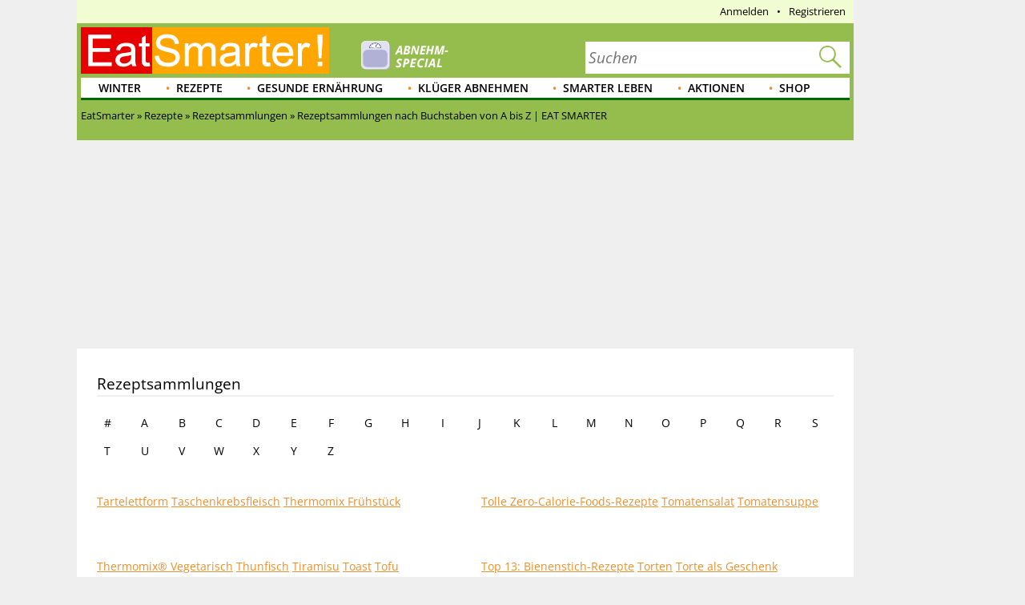

--- FILE ---
content_type: text/html; charset=utf-8
request_url: https://eatsmarter.de/rezepte/rezeptsammlungen/t
body_size: 18011
content:
<!DOCTYPE html>
<html lang="de" class="nojs">

<head>
  <title>Rezeptsammlungen nach Buchstaben von A bis Z | EAT SMARTER</title>
  <meta name="description" content="Auf dieser Seite finden Sie die Rezeptsammlungen von EAT SMARTER nach den Buchstaben A bis Z geordnet." />
<meta name="keywords" content="Rezeptsammlungen nach Buchstaben von A bis Z" />
<meta content="follow,noindex" name="robots" />
<link rel="alternate" type="application/rss+xml" title="eatsmarter.de: Thema des Tages" href="https://eatsmarter.de/themen-des-tages/feed" />
<link rel="alternate" type="application/rss+xml" title="eatsmarter.de: Rezept des Tages" href="https://eatsmarter.de/rezepte-des-tages/feed" />
<meta name="viewport" content="width=device-width" />
<meta property="og:type" content="article" />
<meta property="og:url" content="https://eatsmarter.de/rezepte/rezeptsammlungen/t" />
<meta property="og:site_name" content="EAT SMARTER" />
<meta property="og:title" content="Rezeptsammlungen nach Buchstaben von A bis Z | EAT" />
<meta property="og:image" content="https://images.eatsmarter.de/sites/default/files/styles/facebook/public/default_images/es_default_icon.jpg" />
<meta property="og:image:width" content="1200" />
<meta property="og:image:height" content="627" />
<meta http-equiv="Content-Type" content="text/html; charset=utf-8" />
<meta name="Generator" content="Drupal 7 (http://drupal.org)" />
<meta http-equiv="x-dns-prefetch-control" content="on" />
<link rel="dns-prefetch" href="//images.eatsmarter.de" />
<link rel="preconnect" href="//images.eatsmarter.de" />
<script type="text/javascript">
  !function () { var e = function () { var e, t = "__tcfapiLocator", a = [], n = window; for (; n;) { try { if (n.frames[t]) { e = n; break } } catch (e) { } if (n === window.top) break; n = n.parent } e || (!function e() { var a = n.document, r = !!n.frames[t]; if (!r) if (a.body) { var i = a.createElement("iframe"); i.style.cssText = "display:none", i.name = t, a.body.appendChild(i) } else setTimeout(e, 5); return !r }(), n.__tcfapi = function () { for (var e, t = arguments.length, n = new Array(t), r = 0; r < t; r++)n[r] = arguments[r]; if (!n.length) return a; if ("setGdprApplies" === n[0]) n.length > 3 && 2 === parseInt(n[1], 10) && "boolean" == typeof n[3] && (e = n[3], "function" == typeof n[2] && n[2]("set", !0)); else if ("ping" === n[0]) { var i = { gdprApplies: e, cmpLoaded: !1, cmpStatus: "stub" }; "function" == typeof n[2] && n[2](i) } else a.push(n) }, n.addEventListener("message", (function (e) { var t = "string" == typeof e.data, a = {}; try { a = t ? JSON.parse(e.data) : e.data } catch (e) { } var n = a.__tcfapiCall; n && window.__tcfapi(n.command, n.version, (function (a, r) { var i = { __tcfapiReturn: { returnValue: a, success: r, callId: n.callId } }; t && (i = JSON.stringify(i)), e.source.postMessage(i, "*") }), n.parameter) }), !1)) }; "undefined" != typeof module ? module.exports = e : e() }();
</script>
<script>
  window._sp_ = {
    config: {
      accountId: 1343,
      wrapperAPIOrigin: "https://wrapper-api.sp-prod.net/tcfv2",
      mmsDomain: "https://consent.eatsmarter.de",
      consentLanguage: "de",
      custom: {
        targetingParams: {
          premium: false        }
      }
    }
  }
</script>
<script defer src="https://gdpr-tcfv2.sp-prod.net/wrapperMessagingWithoutDetection.js"></script>
<!-- BEGIN CRITEO LOADER -->
<script type="text/javascript">
  window.Criteo = window.Criteo || {};
  window.Criteo.events = window.Criteo.events || [];
  function loadCriteo() {
    var criteoScript = document.createElement('script');
    criteoScript.src = 'https://static.criteo.net/js/ld/publishertag.js';
    criteoScript.async = true;
    document.body.appendChild(criteoScript);
  }
</script>
<!-- Handling of desktop sticky ad based on "promo_session_count". -->
<script type="text/javascript">
var adHandler = adHandler || {cmd: []};

adHandler.cmd.push(function () {
  function getCookie(cname) {
    var name = cname + '=';
    var decodedCookie = decodeURIComponent(document.cookie);
    var ca = decodedCookie.split(';');
    for (var i = 0; i < ca.length; i++) {
      var c = ca[i];
      while (c.charAt(0) == ' ') {
        c = c.substring(1);
      }
      if (c.indexOf(name) == 0) {
        return c.substring(name.length, c.length);
      }
    }
    return 0;
  }

  var promoCount = getCookie('promo_session_count');
  if (parseInt(promoCount) < 3) {
    // Deaktivierung der Sticky-Adunit, bei Value < 3.
    adHandler.service.getAdUnitsByTag('desktop_sticky').disable('adUnit');
  }
});
</script>
<!-- End: Handling of desktop sticky ad based on "promo_session_count". -->

<script type="text/javascript">
  window.adHandler = window.adHandler || {};
  window.adHandler.cmd = window.adHandler.cmd || [];
  window.adHandler.conversionRateFile = '/sites/default/files/eatsmarter_advertisement/currency.json';
    adHandler.cmd.push(function () {
        adHandler.service.setTargeting("keywords", []);
        adHandler.service.setTargeting("pageType", "");
        adHandler.service.setTargeting("pageId", "rezepte/rezeptsammlungen/t");
        adHandler.service.setTargeting("referer", "");
        adHandler.service.setTargeting("URL", window.location.pathname.substr(0,40));
    adHandler.service.setTargeting("Domain", "de");
    adHandler.service.setTargeting("cd2", "UNKNOWN_PAGETYPE");
    adHandler.service.setTargeting("cd3", "NULL");
        adHandler.service.request();
  });
</script>
<script type="text/javascript">
  function loadCpgFramework() {
    var cpgScript = document.createElement('script');
    cpgScript.src = '/sites/all/modules/custom/eatsmarter_advertisement/assets/js/marketers/dfp/de/EAT_ROS.js?1763981895';
    cpgScript.async = true;
    document.body.appendChild(cpgScript);
  }
</script><script type="text/javascript">
  function loadEmetriq() {
    var emetriqScript = document.createElement('script');
    emetriqScript.onload = function () {
      window._enqAdpParam = window._enqAdpParam || {};
      window._enqAdpParam.eatsmarter = 'Gesunde+Ern%C3%A4hrung';
    };
    emetriqScript.src = 'https://ups.xplosion.de/loader/20091/default.js';
    emetriqScript.async = true;
    document.body.appendChild(emetriqScript);
  }
</script>
      <script>
      <!-- Google Tag Manager -->
      function executeGoogleTagManager() {
      (function(w,d,s,l,i){w[l]=w[l]||[];w[l].push({'gtm.start':
      new Date().getTime(),event:'gtm.js'});var f=d.getElementsByTagName(s)[0],
      j=d.createElement(s),dl=l!='dataLayer'?'&l='+l:'';j.async=true;j.src=
          'https://www.googletagmanager.com/gtm.js?id='+i+dl;f.parentNode.insertBefore(j,f);
      })(window,document,'script','dataLayer','GTM-TB74M3');
      }
      <!-- End Google Tag Manager -->
      </script>
    <!-- Pinterest Pixel Base Code -->
<script type="text/javascript">
  function executePinterestPixel() {
    !function(e){if(!window.pintrk){window.pintrk=function(){window.pintrk.queue.push(
      Array.prototype.slice.call(arguments))};var
      n=window.pintrk;n.queue=[],n.version="3.0";var
      t=document.createElement("script");t.async=!0,t.src=e;var
      r=document.getElementsByTagName("script")[0];r.parentNode.insertBefore(t,r)}}("https://s.pinimg.com/ct/core.js");
    pintrk('load', '2613689172436');
    pintrk('page');
  }
</script>
<!-- End Pinterest Pixel Base Code -->
<script>
  function executeESPromo() {
    Drupal.behaviors.eatsmarter_promo.loadPromo();
  }
</script><script type='text/javascript'>
  function loadZeotap() {
    if (typeof __tcfapi === 'function') {
      __tcfapi('getTCData', 2, function (data, success) {
        if (success) {
          var gdprApplies = 0;
          if (data.hasOwnProperty('gdprApplies') && (data.gdprApplies == true)) {
            gdprApplies = 1;
          }

          var euconsentstring_64bitencoded = '';
          if (data.hasOwnProperty('tcString')) {
            euconsentstring_64bitencoded = data.tcString;
          }

          var zeoTapScript = document.createElement('script');
          zeoTapScript.setAttribute('id', 'zeo_mapping');
          zeoTapScript.setAttribute('src', 'https://spl.zeotap.com/mapper.js?zdid=1469&ctry=DEU&env=mWeb&eventType=pageview&zpbcat=Gesunde Ernährung&idp_partnerid=1babc05d-84db-4b9d-a7a1-e123e60bd9ba&gdpr=' + gdprApplies + '&gdpr_consent=' + euconsentstring_64bitencoded + '&idp=1' + '&z_e_sha2_l=&z_e_sha2_u=');
          zeoTapScript.setAttribute('async', 'true');

          document.head.append(zeoTapScript);
        }
      });
    }
  }
</script>
<!--[if IE]><![endif]-->
<link rel="icon" href="https://eatsmarter.de/sites/all/themes/eatsmarter/images/favicons/touch-icon-152x152.png" sizes="152x152" />
<link rel="apple-touch-icon-precomposed" href="https://eatsmarter.de/sites/all/themes/eatsmarter/images/favicons/touch-icon-152x152-precomposed.png" sizes="152x152" />
<link rel="apple-touch-icon-precomposed" href="https://eatsmarter.de/sites/all/themes/eatsmarter/images/favicons/touch-icon-144x144-precomposed.png" sizes="144x144" />
<link rel="apple-touch-icon-precomposed" href="https://eatsmarter.de/sites/all/themes/eatsmarter/images/favicons/touch-icon-120x120-precomposed.png" sizes="120x120" />
<link rel="apple-touch-icon-precomposed" href="https://eatsmarter.de/sites/all/themes/eatsmarter/images/favicons/touch-icon-114x114-precomposed.png" sizes="114x114" />
<link rel="apple-touch-icon-precomposed" href="https://eatsmarter.de/sites/all/themes/eatsmarter/images/favicons/touch-icon-76x76-precomposed.png" sizes="76x76" />
<link rel="apple-touch-icon-precomposed" href="https://eatsmarter.de/sites/all/themes/eatsmarter/images/favicons/touch-icon-72x72-precomposed.png" sizes="72x72" />
<link rel="apple-touch-icon-precomposed" href="https://eatsmarter.de/sites/all/themes/eatsmarter/images/favicons/touch-icon-57x57-precomposed.png" />
<link rel="shortcut icon" href="https://eatsmarter.de/sites/all/themes/eatsmarter/images/favicons/favicon.ico" />
<link rel="preload" href="/sites/all/libraries/fontawesome/fonts/fontawesome-webfont.woff2?v=4.7.0" as="font" type="font/woff2" crossorigin="" />
<meta property="fb:app_id" content="1518080561766817" />
<meta name="apple-itunes-app" content="app-id=432046905, affiliate-data=pt=373446&amp;ct=smart-app-banner&amp;mt=8" />
<meta name="smartbanner:title" content="EAT SMARTER" />
<meta name="smartbanner:author" content="EAT SMARTER GmbH &amp; Co. KG" />
<meta name="smartbanner:price" content="Jetzt" />
<meta name="smartbanner:price-suffix-apple" content=" im App Store" />
<meta name="smartbanner:price-suffix-google" content=" bei Google Play" />
<meta name="smartbanner:icon-apple" content="https://eatsmarter.de/sites/all/modules/custom/eatsmarter_smart_app_banner/images/eatsmarter_app_icon.png" />
<meta name="smartbanner:icon-google" content="https://eatsmarter.de/sites/all/modules/custom/eatsmarter_smart_app_banner/images/eatsmarter_app_icon.png" />
<meta name="smartbanner:button" content="Zur App" />
<meta name="smartbanner:button-url-apple" content="https://apps.apple.com/de/app/eat-smarter/id432046905?pt=373446&amp;ct=smart-app-banner&amp;mt=8" />
<meta name="smartbanner:button-url-google" content="https://play.google.com/store/apps/details?id=at.dieschmiede.eatsmarter&amp;referrer=utm_source%3Dwebsite%26utm_medium%3Dsmart-app-banner%26utm_campaign%3Dsmart-app-banner" />
<meta name="smartbanner:enabled-platforms" content="android,ios" />
<meta name="smartbanner:close-label" content="Schließen" />
<meta name="smartbanner:exclude-user-agent-regex" content="^.*(Version).*Safari" />
<meta name="smartbanner:disable-positioning" content="true" />
<meta name="smartbanner:custom-design-modifier" content="eatsmarter" />
<meta name="smartbanner:injection-position" content=".smartbanner" />
<meta name="smartbanner:injection-position-method" content="useExisting" />
  <meta http-equiv="X-UA-Compatible" content="IE=11; IE=10; IE=9" />
  <link type="text/css" rel="stylesheet" href="https://eatsmarter.de/sites/default/files/advagg_css/css__Uro0xdUVSImgiJmrjrHq6zMlE71uYJi5DWE640XkT7c__hG-bFXEfy_6ZwPpLQjNJaRgaaSKpIY0p2SaD6zrPp7k__uXFsE7M05sqE5PX5-h9sEBhXQuNzdpBYVd1NMoxeV9w.css" media="all" />
<link type="text/css" rel="stylesheet" href="https://eatsmarter.de/sites/default/files/advagg_css/css__REFi61keCmyA5_dOKrUqaYFxde3XG7cok1wLarA3hVo__b7ArNC3rlONb8aAHXvJzU9zvFDvh6l8hWslEt6kRTO8__uXFsE7M05sqE5PX5-h9sEBhXQuNzdpBYVd1NMoxeV9w.css" media="all" />
<link type="text/css" rel="stylesheet" href="https://eatsmarter.de/sites/default/files/advagg_css/css__N4PAttKrMWayLCanizFDLVbM2uZFBtKKUtu0lYnvwCM__waX6jYdHBg-XwpQIhawnYuc3RxA06JQDzwSK51AHlx8__uXFsE7M05sqE5PX5-h9sEBhXQuNzdpBYVd1NMoxeV9w.css" media="all" />
<link type="text/css" rel="stylesheet" href="https://eatsmarter.de/sites/default/files/advagg_css/css__2UJ8yp8tH0SqefCH7nfdxKAZBnOUfni7hn5jA4-VwxQ__f0ego73d-ueft2zJQ_YqYl9HcbawVqMeZk0o7GyOFQg__uXFsE7M05sqE5PX5-h9sEBhXQuNzdpBYVd1NMoxeV9w.css" media="all" />
<link type="text/css" rel="stylesheet" href="https://eatsmarter.de/sites/default/files/advagg_css/css__tX_m4YqEzUlxtHn-dBzxY6-nLTjERH8smw-E5xy3aJs__fLOYDNNkbt-IRKjGEZ0SFlMX9XLV8WnwlD8Mb6mtTTg__uXFsE7M05sqE5PX5-h9sEBhXQuNzdpBYVd1NMoxeV9w.css" media="all" />
<link type="text/css" rel="stylesheet" href="https://eatsmarter.de/sites/default/files/advagg_css/css__qn4oVDkoDJJGX056FmPv2L4pPdC93r9GMq-fhR7TosM__KHWzyJUe4QsNBwOO9BnTJZq4fuivrXPyG-hWwl86hxA__uXFsE7M05sqE5PX5-h9sEBhXQuNzdpBYVd1NMoxeV9w.css" media="screen and (min-width: 768px)" />
  </head>
<body class="html not-front not-logged-in no-sidebars page-rezepte page-rezepte-rezeptsammlungen page-rezepte-rezeptsammlungen-t domain-eatsmarter-de   i18n-de" >
      <div class="smartbanner hidden-desktop"></div>
          <div id="EAT_M_ROS_OOP"></div>        <div id="EAT_M_ROS_Sovrn"></div>
<div id="EAT_D_ROS_Sovrn"></div>      <div class="offset">

  <div class="wrapper">

    <div class="wallpaper-wrapper">
      
<div class="panel-pane pane-eatsmarter-advertisement-pane"  >
  
  
  
  
  
  <div class="pane-content">
          <div class=" hidden-mobile">
<div id="ad-offcontent-right"> 

<div id="EAT_D_ROS_Offcontent_Right"></div>
<div id="EAT_D_ROS_Background"></div>

<!-- BEGIN 1179708 - eatsmarter.de - DE - 160x600 -->
<div id="crt-4650ea60" style="width:160px;height:600px; margin-top: 20px;"></div>
<script type="text/javascript">
Criteo.events.push(function() {
    Criteo.DisplayAcceptableAdIfAdblocked({
        "zoneid": 1179708,
        "containerid": "crt-4650ea60",
        "overrideZoneFloor": false
    });
});
</script>
<!-- END CRITEO TAG -->

</div></div>      </div>

  
  </div>
<div class="panel-separator"></div>
<div class="panel-pane pane-eatsmarter-advertisement-pane"  >
  
  
  
  
  
  <div class="pane-content">
          <div class="ad hidden-mobile">
<div id="ad-offcontent-left"> 
    <div id="EAT_D_ROS_Offcontent_Left"></div>

    <div id="EAT_D_ROS_Offcontent_Left-2" style="position: absolute; top: 1750px;"></div> 

    <div id="EAT_D_ROS_Offcontent_Left-3" style="position: absolute; top: 3500px;"></div>
</div></div>      </div>

  
  </div>
    </div>

    <div class="page">

      <div id="header" class="header">
        <div id="top-banner"></div>
        
<div class="panel-pane pane-header-pane"  >
  
  
  
  
  
  <div class="pane-content">
          <div class="meta-navigation"><div class="top-menu"></div><div  class="user-menu">
      <ul class="menu"><li class=""><div class="masked-link" data-link="/user">Anmelden</div></li><li class=""><div class="masked-link" data-link="/user/register">Registrieren</div></li></ul>  </div>
</div><div class="header-elements-wrapper-mobile hidden-desktop"><div class="navigation">
  <a class="mobile-main-menu content-overlay-button" data-menu="mainMenu" onclick="event.preventDefault();">
    <div class="mobile-header-main-menu-icon"></div>
    Menü  </a>
  <a href="/" class="mobile-logo">
    <div class="mobile-logo-background-container"></div>
  </a>
  <div class="mobile-header-icon-container">
    <a class="search-icon-link content-overlay-button" data-menu="search" onclick="event.preventDefault();">
      <i class="search-magnifier-icon"></i>
      Suche    </a>
    <div class="login content-overlay-button masked-link" data-menu="login" data-link="/user">
        <div class="mobile-header-user-icon"></div>
  Login
    </div>
  </div>
</div>
</div><div class="header-elements-wrapper-desktop"><div class="header-claim">
  <a class="header-logo-link" href="/" title="Startseite" rel="home">
    <div class="logo-header-background-container"></div>
  </a>
</div>
<form class="search-form search-as-you-type-form" action="/suche/rezepte" method="post" id="eatsmarter-search-search-form" accept-charset="UTF-8"><div><label class="search-form-input-label" for="edit-fulltext">Suchbegriff</label>
<div class="form-item form-type-textfield form-item-fulltext">
 <input name="ft" placeholder="Suchen" type="text" id="edit-fulltext" value="" size="60" maxlength="128" class="form-text" />
</div>
<input type="submit" id="edit-submit-button" name="op" value="Suchen" class="form-submit" /><input type="reset" class="search-form-reset" value="X"><div class="reset-value">X</div><input type="hidden" name="form_build_id" value="form-mqHF8nOAW9Yf5fZDDgJGMCzIAiCej7KhWV8w21I4Nk0" />
<input type="hidden" name="form_id" value="eatsmarter_search_search_form" />
<i class="search-magnifier"></i>
</div></form>  <div class="logo-teaser hidden-mobile">
          <a href="https://eatsmarter.de/abnehmen">
        <img data-src="https://images.eatsmarter.de/sites/default/files/abnhemen_header-special-teaser_2.png" class="lazyload" src="https://images.eatsmarter.de/sites/all/modules/custom/eatsmarter_image/images/image_placeholder.gif" width="224" height="77" alt="" /><noscript><img src="https://images.eatsmarter.de/sites/default/files/abnhemen_header-special-teaser_2.png" width="224" height="77" alt="" /></noscript>      </a>
      </div>
</div><div class="main-menu"><ul class="menu"><li class="first expanded depth-1"><a href="/rezepte/saison/winter" title="Winter" class="link-depth-1" rel="follow">Winter</a><div class="flyout"><ul class="menu"><li class="first leaf depth-2"><a href="/rezepte/getraenke/tee" title="Tee-Rezepte" class="link-depth-2" rel="follow">Tee-Rezepte</a></li>
<li class="leaf depth-2"><a href="/rezepte/saison/winter/wintergemuese" title="Wintergemüse" class="link-depth-2" rel="follow">Wintergemüse</a></li>
<li class="leaf depth-2"><a href="/rezepte/saison/winter/winterkuchen" title="Winterkuchen" class="link-depth-2" rel="follow">Winterkuchen</a></li>
<li class="leaf depth-2"><a href="/rezepte/saison/winter/winterliche-desserts" title="Winterliche Desserts" class="link-depth-2" rel="follow">Winterliche Desserts</a></li>
<li class="leaf depth-2"><a href="/rezepte/saison/winter/winterobst" title="Winterobst" class="link-depth-2" rel="follow">Winterobst</a></li>
<li class="leaf depth-2"><a href="/rezepte/saison/winter/wintersalate" title="Wintersalate" class="link-depth-2" rel="follow">Wintersalate</a></li>
<li class="leaf depth-2"><a href="/rezepte/saison/winter/wintersuppe" title="Wintersuppen" class="link-depth-2" rel="follow">Wintersuppen</a></li>
<li class="leaf depth-2"><a href="/rezepte/kochen/suppen/eintoepfe" title="Eintöpfe Rezepte" class="link-depth-2" rel="follow">Eintöpfe Rezepte</a></li>
<li class="last leaf depth-2"><a href="/rezepte/saison/winter/wintergemuese/kohl" title="Kohl Rezepte" class="link-depth-2" rel="follow">Kohl Rezepte</a></li>
</ul></div></li>
<li class="expanded depth-1"><a href="/rezepte" title="Gesunde Rezepte" class="link-depth-1" rel="follow">Rezepte</a><div class="flyout"><ul class="menu"><li class="first leaf depth-2"><a href="/rezepte/spezielles/was-koche-ich-heute" title="Was koche ich heute?" class="link-depth-2" rel="follow">Was koche ich heute?</a></li>
<li class="expanded depth-2"><a href="/rezepte/saison" title="Saisonale Rezepte" class="link-depth-2" rel="follow">Saisonale Rezepte</a><ul class="menu"><li class="first leaf depth-3"><a href="/rezepte/saison/fruehling" title="Frühlingsrezepte" class="link-depth-3" rel="follow">Frühlingsrezepte</a></li>
<li class="leaf depth-3"><a href="/rezepte/saison/halloween" title="Halloween-Rezepte" class="link-depth-3" rel="follow">Halloween-Rezepte</a></li>
<li class="leaf depth-3"><a href="/rezepte/saison/ostern" title="Osterrezepte" class="link-depth-3" rel="follow">Osterrezepte</a></li>
<li class="leaf depth-3"><a href="/rezepte/spezielles/party" title="Party Rezepte" class="link-depth-3" rel="follow">Party Rezepte</a></li>
<li class="leaf depth-3"><a href="/taxonomy/term/4689/" title="Sommer Rezepte" class="link-depth-3" rel="follow">Sommer Rezepte</a></li>
<li class="leaf depth-3"><a href="/kochtipps/feste/weihnachten" title="Weihnachtsessen" class="link-depth-3" rel="follow">Weihnachtsessen</a></li>
<li class="leaf depth-3"><a href="/rezepte/saison/weihnachten" title="Weihnachtsrezepte" class="link-depth-3" rel="follow">Weihnachtsrezepte</a></li>
<li class="last leaf depth-3"><a href="/rezepte/saison/winter" title="Winterrezepte" class="link-depth-3" rel="follow">Winterrezepte</a></li>
</ul></li>
<li class="expanded depth-2"><a href="/rezepte/ernaehrung" title="Ernährungsarten Rezepte" class="link-depth-2" rel="follow">Ernährungsarten Rezepte</a><ul class="menu"><li class="first leaf depth-3"><a href="/rezepte/ernaehrung/vegetarisch" title="vegetarische Rezepte" class="link-depth-3" rel="follow">Vegetarische Rezepte</a></li>
<li class="leaf depth-3"><a href="/rezepte/ernaehrung/low-carb/low-carb-fruehstueck" title="Low Carb Frühstück" class="link-depth-3" rel="follow">Low Carb Frühstück</a></li>
<li class="leaf depth-3"><a href="/rezepte/ernaehrung/vegan" title="vegane Rezepte" class="link-depth-3" rel="follow">Vegane Rezepte</a></li>
<li class="leaf depth-3"><a href="/rezepte/ernaehrung/fettarm" title="Fettarme Rezepte" class="link-depth-3" rel="follow">Fettarme Rezepte</a></li>
<li class="leaf depth-3"><a href="/rezepte/ernaehrung/wenig-zucker" title="Wenig Zucker" class="link-depth-3" rel="follow">Wenig Zucker</a></li>
<li class="leaf depth-3"><a href="/rezepte/ernaehrung/vollwert" title="Vollwert" class="link-depth-3" rel="follow">Vollwert</a></li>
<li class="leaf depth-3"><a href="/rezepte/ernaehrung/vitaminreich" title="Vitaminreich" class="link-depth-3" rel="follow">Vitaminreich</a></li>
<li class="leaf depth-3"><a href="/rezepte/ernaehrung/eiweissreich" title="Eiweiß-Rezepte" class="link-depth-3" rel="follow">Eiweiß-Rezepte</a></li>
<li class="leaf depth-3"><a href="/rezepte/ernaehrung/glutenfrei" title="Glutenfreie Rezepte" class="link-depth-3" rel="follow">Glutenfreie Rezepte</a></li>
<li class="leaf depth-3"><a href="/rezepte/ernaehrung/laktosefrei" title="Laktosefreie Rezepte" class="link-depth-3" rel="follow">Laktosefreie Rezepte</a></li>
<li class="leaf depth-3"><a href="/rezepte/ernaehrung/ballaststoffreich" title="Ballaststoffreich" class="link-depth-3" rel="follow">Ballaststoffreich</a></li>
<li class="leaf depth-3"><a href="/rezepte/ernaehrung/rohkost" title="Rohkost Rezepte" class="link-depth-3" rel="follow">Rohkost Rezepte</a></li>
<li class="leaf depth-3"><a href="/rezepte/ernaehrung/low-carb" title="Low Carb Rezepte" class="link-depth-3" rel="follow">Low Carb Rezepte</a></li>
<li class="last leaf depth-3"><a href="/rezepte/ernaehrung/low-carb/low-carb-abendessen" title="Low Carb Abendessen" class="link-depth-3" rel="follow">Low Carb Abendessen</a></li>
</ul></li>
<li class="expanded depth-2"><a href="https://eatsmarter.de/rezepte/spezielles/zum-abnehmen" title="Rezepte zum Abnehmen" class="link-depth-2" rel="follow">Rezepte zum Abnehmen</a><ul class="menu"><li class="first leaf depth-3"><a href="https://eatsmarter.de/rezepte/spezielles/zum-abnehmen/abnehmen-abendessen" title="Abendessen zum Abnehmen" class="link-depth-3" rel="follow">Abendessen zum Abnehmen</a></li>
<li class="leaf depth-3"><a href="https://eatsmarter.de/rezepte/spezielles/zum-abnehmen/abnehmen-mit-salat" title="Abnehmen mit Salat" class="link-depth-3" rel="follow">Abnehmen mit Salat</a></li>
<li class="leaf depth-3"><a href="https://eatsmarter.de/rezepte/ernaehrung/diaeten/diaet-snacks" title="Diät Snacks" class="link-depth-3" rel="follow">Diät Snacks</a></li>
<li class="leaf depth-3"><a href="https://eatsmarter.de/rezepte/ernaehrung/diaeten/diaet-suppe" title="Diät Suppen Rezepte" class="link-depth-3" rel="follow">Diät Suppen Rezepte</a></li>
<li class="leaf depth-3"><a href="https://eatsmarter.de/rezepte/ernaehrung/diaeten/einfache-diaet-rezepte" title="Einfache Diät Rezepte" class="link-depth-3" rel="follow">Einfache Diät Rezepte</a></li>
<li class="leaf depth-3"><a href="https://eatsmarter.de/rezepte/spezielles/zum-abnehmen/abnehmen-fruehstueck" title="Frühstück zum Abnehmen" class="link-depth-3" rel="follow">Frühstück zum Abnehmen</a></li>
<li class="leaf depth-3"><a href="https://eatsmarter.de/rezepte/ernaehrung/kalorienarm/kalorienarm-hauptgericht" title="Kalorienarme Hauptgerichte" class="link-depth-3" rel="follow">Kalorienarme Hauptgerichte</a></li>
<li class="leaf depth-3"><a href="https://eatsmarter.de/rezepte/ernaehrung/kalorienarm/kalorienarme-vegetarische-gerichte" title="Kalorienarme Rezepte vegetarisch" class="link-depth-3" rel="follow">Kalorienarme Rezepte vegetarisch</a></li>
<li class="leaf depth-3"><a href="https://eatsmarter.de/rezepte/ernaehrung/kalorienarm/kalorienarme-snacks" title="Kalorienarme Snacks" class="link-depth-3" rel="follow">Kalorienarme Snacks</a></li>
<li class="leaf depth-3"><a href="https://eatsmarter.de/rezepte/spezielles/zum-abnehmen/abnehmen-mittagessen" title="Mittagessen zum Abnehmen" class="link-depth-3" rel="follow">Mittagessen zum Abnehmen</a></li>
<li class="leaf depth-3"><a href="https://eatsmarter.de/rezepte/ernaehrung/diaeten/schnelle-diaet-rezepte" title="Schnelle Diät-Rezepte" class="link-depth-3" rel="follow">Schnelle Diät-Rezepte</a></li>
<li class="leaf depth-3"><a href="/rezepte/ernaehrung/400-500-kcal" title="Rezepte unter 500 kcal" class="link-depth-3" rel="follow">Rezepte unter 500 kcal</a></li>
<li class="last leaf depth-3"><a href="/rezepte/ernaehrung/kalorienarm" title="kalorienarme Gerichte" class="link-depth-3" rel="follow">Kalorienarme Rezepte</a></li>
</ul></li>
<li class="expanded depth-2"><a href="/rezepte/klassiker" title="Klassiker-Rezepte" class="link-depth-2" rel="follow">Klassiker-Rezepte</a><ul class="menu"><li class="first leaf depth-3"><a href="/rezepte/kochen/suppen" title="Suppen-Rezepte" class="link-depth-3" rel="follow">Suppen-Rezepte</a></li>
<li class="leaf depth-3"><a href="/rezepte/kochen/salat" title="Salat-Rezepte" class="link-depth-3" rel="follow">Salat-Rezepte</a></li>
<li class="leaf depth-3"><a href="/rezepte/klassiker/burger" title="Burger-Rezepte" class="link-depth-3" rel="follow">Burger-Rezepte</a></li>
<li class="leaf depth-3"><a href="/rezepte/klassiker/curry" title="Curry-Rezepte" class="link-depth-3" rel="follow">Curry-Rezepte</a></li>
<li class="leaf depth-3"><a href="/rezepte/kochen/fleisch" title="Fleisch-Rezepte" class="link-depth-3" rel="follow">Fleisch-Rezepte</a></li>
<li class="leaf depth-3"><a href="/rezepte/kochen/gemuese" title="Gemüse-Rezepte" class="link-depth-3" rel="follow">Gemüse-Rezepte</a></li>
<li class="leaf depth-3"><a href="/rezepte/menue/beilage/gnocchi" title="Gnocchi-Rezepte" class="link-depth-3" rel="follow">Gnocchi-Rezepte</a></li>
<li class="leaf depth-3"><a href="/rezepte/klassiker/gulasch" title="Gulasch-Rezepte" class="link-depth-3" rel="follow">Gulasch-Rezepte</a></li>
<li class="leaf depth-3"><a href="/rezepte/kochen/kartoffel" title="Kartoffel-Rezepte" class="link-depth-3" rel="follow">Kartoffel-Rezepte</a></li>
<li class="leaf depth-3"><a href="/rezepte/kochen/nudeln/lasagne" title="Lasagne-Rezepte" class="link-depth-3" rel="follow">Lasagne-Rezepte</a></li>
<li class="leaf depth-3"><a href="/rezepte/kochen/nudeln/pasta" title="Pasta-Rezepte" class="link-depth-3" rel="follow">Pasta-Rezepte</a></li>
<li class="leaf depth-3"><a href="/rezepte/zutaten/pilz-rezepte" title="Pilz-Rezepte" class="link-depth-3" rel="follow">Pilz-Rezepte</a></li>
<li class="leaf depth-3"><a href="/rezepte/kochen/reis" title="Reis-Rezepte" class="link-depth-3" rel="follow">Reis-Rezepte</a></li>
<li class="leaf depth-3"><a href="/rezepte/kochen/nudeln" title="Nudel-Rezepte" class="link-depth-3" rel="follow">Nudel-Rezepte</a></li>
<li class="last leaf depth-3"><a href="/rezepte/kochen/fisch" title="Fisch-Rezepte" class="link-depth-3" rel="follow">Fisch-Rezepte</a></li>
</ul></li>
<li class="expanded depth-2"><a href="https://eatsmarter.de/rezepte/gesundheit" title="Rezepte bei Krankheiten" class="link-depth-2" rel="follow">Rezepte bei Krankheiten</a><ul class="menu"><li class="first leaf depth-3"><a href="https://eatsmarter.de/rezepte/gesundheit/arthrose" title="Rezepte bei Arthrose" class="link-depth-3" rel="follow">Rezepte bei Arthrose</a></li>
<li class="leaf depth-3"><a href="https://eatsmarter.de/rezepte/gesundheit/bluthochdruck" title="Rezepte bei Bluthochdruck" class="link-depth-3" rel="follow">Rezepte bei Bluthochdruck</a></li>
<li class="leaf depth-3"><a href="https://eatsmarter.de/rezepte/gesundheit/fettleber" title="Rezepte bei Fettleber" class="link-depth-3" rel="follow">Rezepte bei Fettleber</a></li>
<li class="leaf depth-3"><a href="https://eatsmarter.de/rezepte/gesundheit/gastritis" title="Rezepte bei Gastritis" class="link-depth-3" rel="follow">Rezepte bei Gastritis</a></li>
<li class="leaf depth-3"><a href="https://eatsmarter.de/rezepte/gesundheit/gicht" title="Rezepte bei Gicht" class="link-depth-3" rel="follow">Rezepte bei Gicht</a></li>
<li class="leaf depth-3"><a href="https://eatsmarter.de/rezepte/kochbuch/essen-bei-lipoedem" title="Rezepte bei Lipödem" class="link-depth-3" rel="follow">Rezepte bei Lipödem</a></li>
<li class="leaf depth-3"><a href="https://eatsmarter.de/rezepte/gesundheit/osteoporose" title="Rezepte bei Osteoporose" class="link-depth-3" rel="follow">Rezepte bei Osteoporose</a></li>
<li class="leaf depth-3"><a href="https://eatsmarter.de/rezepte/gesundheit/reizdarm" title="Rezepte bei Reizdarm" class="link-depth-3" rel="follow">Rezepte bei Reizdarm</a></li>
<li class="last leaf depth-3"><a href="https://eatsmarter.de/rezepte/gesundheit/diabetiker" title="Rezepte für Diabetiker " class="link-depth-3" rel="follow">Rezepte für Diabetiker </a></li>
</ul></li>
<li class="expanded depth-2"><a href="/rezepte/zutaten" title="Rezepte nach Gesundheitskriterien" class="link-depth-2" rel="follow">Rezepte nach Zutaten</a><ul class="menu"><li class="first leaf depth-3"><a href="/rezepte/zutaten/aubergine-rezepte" title="Aubergine Rezepte" class="link-depth-3" rel="follow">Aubergine Rezepte</a></li>
<li class="leaf depth-3"><a href="/rezepte/zutaten/avocado-rezepte" title="Avocado Rezepte" class="link-depth-3" rel="follow">Avocado Rezepte</a></li>
<li class="leaf depth-3"><a href="/rezepte/zutaten/blumenkohl-rezepte" title="Blumenkohl Rezepte" class="link-depth-3" rel="follow">Blumenkohl Rezepte</a></li>
<li class="leaf depth-3"><a href="/rezepte/zutaten/brokkoli-rezepte" title="Brokkoli Rezepte" class="link-depth-3" rel="follow">Brokkoli Rezepte</a></li>
<li class="leaf depth-3"><a href="/rezepte/zutaten/gruenkohl-rezepte" title="Grünkohl Rezepte" class="link-depth-3" rel="follow">Grünkohl Rezepte</a></li>
<li class="leaf depth-3"><a href="/rezepte/zutaten/mangold-rezepte" title="Mangold Rezepte" class="link-depth-3" rel="follow">Mangold Rezepte</a></li>
<li class="leaf depth-3"><a href="/rezepte/zutaten/pfifferling-rezepte" title="Pfifferlinge Rezepte" class="link-depth-3" rel="follow">Pfifferlinge Rezepte</a></li>
<li class="leaf depth-3"><a href="/rezepte/zutaten/rosenkohl-rezepte" title="Rosenkohl Rezepte" class="link-depth-3" rel="follow">Rosenkohl Rezepte</a></li>
<li class="leaf depth-3"><a href="/rezepte/zutaten/rotkohl-rezepte" title="Rotkohl Rezepte" class="link-depth-3" rel="follow">Rotkohl Rezepte</a></li>
<li class="leaf depth-3"><a href="/rezepte/zutaten/spargel-rezepte" title="Spargel Rezepte" class="link-depth-3" rel="follow">Spargel Rezepte</a></li>
<li class="leaf depth-3"><a href="/rezepte/zutaten/spitzkohl-rezepte" title="Spitzkohl Rezepte" class="link-depth-3" rel="follow">Spitzkohl Rezepte</a></li>
<li class="leaf depth-3"><a href="/rezepte/zutaten/suesskartoffel-rezepte" title="Süßkartoffel Rezepte" class="link-depth-3" rel="follow">Süßkartoffel Rezepte</a></li>
<li class="leaf depth-3"><a href="/rezepte/zutaten/wirsing-rezepte" title="Wirsing Rezepte" class="link-depth-3" rel="follow">Wirsing Rezepte</a></li>
<li class="last leaf depth-3"><a href="/rezepte/zutaten/zucchini-rezepte" title="Zucchini Rezepte" class="link-depth-3" rel="follow">Zucchini Rezepte</a></li>
</ul></li>
<li class="expanded depth-2"><a href="/rezepte/spezielles/schnelle-rezepte" title="Schnelle Rezepte" class="link-depth-2" rel="follow">Schnelle Rezepte</a><ul class="menu"><li class="first leaf depth-3"><a href="/rezepte/spezielles/schnelles-mittagessen" title="Schnelle Rezepte Mittagessen" class="link-depth-3" rel="follow">Schnelle Rezepte Mittagessen</a></li>
<li class="leaf depth-3"><a href="https://eatsmarter.de/rezepte/mahlzeit/abendessen/schnelles-abendessen" title="schnelles Abendessen" class="link-depth-3" rel="follow">Schnelles Abendessen</a></li>
<li class="leaf depth-3"><a href="/rezepte/ernaehrung/vegetarisch/schnelle-vegetarische-gerichte" title="Schnelle vegetarische Gerichte" class="link-depth-3" rel="follow">Schnelle vegetarische Gerichte</a></li>
<li class="leaf depth-3"><a href="https://eatsmarter.de/rezepte/ernaehrung/vegan/schnelle-vegane-rezepte" title="Schnelle vegane Rezepte" class="link-depth-3" rel="follow">Schnelle vegane Rezepte</a></li>
<li class="leaf depth-3"><a href="/rezepte/ernaehrung/low-carb/schnelle-low-carb-rezepte" title="Schnelle Low-Carb-Rezepte" class="link-depth-3" rel="follow">Schnelle Low-Carb-Rezepte</a></li>
<li class="leaf depth-3"><a href="/rezepte/kochen/nudeln/schnelle-nudelgerichte" title="Schnelle Pasta Rezepte" class="link-depth-3" rel="follow">Schnelle Pasta Rezepte</a></li>
<li class="leaf depth-3"><a href="/rezepte/spezielles/blitzrezepte" title="Blitzrezepte" class="link-depth-3" rel="follow">Blitzrezepte</a></li>
<li class="leaf depth-3"><a href="https://eatsmarter.de/rezepte/kochen/suppen/leichte-suppen" title="Leichte Suppen" class="link-depth-3" rel="follow">Leichte Suppen</a></li>
<li class="last leaf depth-3"><a href="/rezepte/spezielles/15-minuten-rezepte" title="15-Minuten-Rezepte" class="link-depth-3" rel="follow">15-Minuten-Rezepte</a></li>
</ul></li>
<li class="expanded depth-2"><a href="/rezepte/ernaehrung/diaeten" title="Diät-Rezepte" class="link-depth-2" rel="follow">Diät-Rezepte</a><ul class="menu"><li class="first leaf depth-3"><a href="https://eatsmarter.de/rezepte/ernaehrung/diaeten/dash-diaet" title="Dash Diät Rezepte" class="link-depth-3" rel="follow">Dash Diät Rezepte</a></li>
<li class="leaf depth-3"><a href="https://eatsmarter.de/rezepte/ernaehrung/diaeten/eier-diaet" title="Eier Diät Rezepte" class="link-depth-3" rel="follow">Eier Diät Rezepte</a></li>
<li class="leaf depth-3"><a href="https://eatsmarter.de/rezepte/ernaehrung/diaeten/eiweiss-diaet" title="Eiweiss Diät Rezepte" class="link-depth-3" rel="follow">Eiweiss Diät Rezepte</a></li>
<li class="leaf depth-3"><a href="https://eatsmarter.de/rezepte/ernaehrung/diaeten/glyx-diaet" title="Glyx Diät Rezepte" class="link-depth-3" rel="follow">Glyx Diät Rezepte</a></li>
<li class="leaf depth-3"><a href="https://eatsmarter.de/rezepte/ernaehrung/diaeten/keto-diaet" title="Keto Diät Rezepte" class="link-depth-3" rel="follow">Keto Diät Rezepte</a></li>
<li class="leaf depth-3"><a href="https://eatsmarter.de/rezepte/ernaehrung/diaeten/louwen-diaet-rezepte" title="Louwen Diät Rezepte" class="link-depth-3" rel="follow">Louwen Diät Rezepte</a></li>
<li class="leaf depth-3"><a href="https://eatsmarter.de/rezepte/ernaehrung/diaeten/low-carb-diaet" title="Low Carb Diät Rezepte" class="link-depth-3" rel="follow">Low Carb Diät Rezepte</a></li>
<li class="leaf depth-3"><a href="https://eatsmarter.de/rezepte/ernaehrung/metabolic-balance" title="Metabolic Balance Rezepte" class="link-depth-3" rel="follow">Metabolic Balance Rezepte</a></li>
<li class="leaf depth-3"><a href="https://eatsmarter.de/rezepte/ernaehrung/diaeten/mittelmeerdiaet" title="Mittelmeerdiät Rezepte" class="link-depth-3" rel="follow">Mittelmeerdiät Rezepte</a></li>
<li class="leaf depth-3"><a href="https://eatsmarter.de/rezepte/ernaehrung/diaeten/paleo-diaet" title="Paleo Diät Rezepte" class="link-depth-3" rel="follow">Paleo Diät Rezepte</a></li>
<li class="leaf depth-3"><a href="https://eatsmarter.de/rezepte/ernaehrung/diaeten/reisdiaet" title="Reisdiät Rezepte" class="link-depth-3" rel="follow">Reisdiät Rezepte</a></li>
<li class="last leaf depth-3"><a href="https://eatsmarter.de/rezepte/ernaehrung/trennkost" title="Trennkost Rezepte" class="link-depth-3" rel="follow">Trennkost Rezepte</a></li>
</ul></li>
<li class="last expanded depth-2"><a href="/rezepte/rezeptkategorien/suche-nach-hauptkategorien" title="Kategorien" class="link-depth-2" rel="follow">Kategorien</a><ul class="menu"><li class="first leaf depth-3"><a href="/rezepte/mahlzeit" title="Rezepte nach Mahlzeiten" class="link-depth-3" rel="follow">Rezepte nach Mahlzeiten</a></li>
<li class="leaf depth-3"><a href="/rezepte/kochtechniken/backen" title="Backrezepte" class="link-depth-3" rel="follow">Backrezepte</a></li>
<li class="leaf depth-3"><a href="/rezepte/spezielles/kinder" title="Rezepte für Kinder" class="link-depth-3" rel="follow">Rezepte für Kinder</a></li>
<li class="leaf depth-3"><a href="/rezepte/menue/dessert" title="Dessert Rezepte" class="link-depth-3" rel="follow">Dessert Rezepte</a></li>
<li class="leaf depth-3"><a href="/rezepte/mahlzeit/snacks" title="Snack-Rezepte" class="link-depth-3" rel="follow">Snack-Rezepte</a></li>
<li class="leaf depth-3"><a href="/rezepte/region" title="Internationale Küche" class="link-depth-3" rel="follow">Internationale Küche</a></li>
<li class="leaf depth-3"><a href="/rezepte/mahlzeit/fruehstueck" title="Frühstück Rezepte" class="link-depth-3" rel="follow">Frühstück Rezepte</a></li>
<li class="leaf depth-3"><a href="/rezepte/region/europa/deutsch" title="Deutsche Rezepte" class="link-depth-3" rel="follow">Deutsche Rezepte</a></li>
<li class="leaf depth-3"><a href="/rezepte/grundrezepte" title="Grundrezepte" class="link-depth-3" rel="follow">Grundrezepte</a></li>
<li class="leaf depth-3"><a href="/rezepte/spezielles/starkoeche" title="Starköche-Rezepte" class="link-depth-3" rel="follow">Starköche-Rezepte</a></li>
<li class="leaf depth-3"><a href="https://eatsmarter.de/rezepte/spezielles/beste-rezepte" title="Unsere besten Rezepte" class="link-depth-3" rel="follow">Unsere besten Rezepte</a></li>
<li class="leaf depth-3"><a href="/rezepte/mahlzeit/fruehstueck/gesundes-fruehstueck" title="Gesundes Frühstück" class="link-depth-3" rel="follow">Gesundes Frühstück</a></li>
<li class="leaf no-tile-titles depth-3"><a href="/rezepte/kochbuecher" title="Kochbücher" class="link-depth-3" rel="follow">Kochbücher</a></li>
<li class="last leaf depth-3"><a href="/rezepte/partnerrezepte" title="Partnerrezepte" class="link-depth-3" rel="follow">Partnerrezepte</a></li>
</ul></li>
</ul></div></li>
<li class="expanded depth-1"><a href="/ernaehrung" title="Startseite von Ernährung" class="link-depth-1" rel="follow">Gesunde Ernährung</a><div class="flyout"><ul class="menu"><li class="first leaf depth-2"><a href="/ernaehrung/news" title="News zum Thema Ernährung" class="link-depth-2" rel="follow">News</a></li>
<li class="expanded depth-2"><a href="/lexikon/warenkunde" title="Lebensmittel-Lexikon" class="link-depth-2" rel="follow">Lebensmittel-Lexikon</a><ul class="menu"><li class="first leaf depth-3"><a href="/lexikon/warenkunde/obst" title="Obst" class="link-depth-3" rel="follow">Obst</a></li>
<li class="leaf depth-3"><a href="/lexikon/warenkunde/gemuese" title="Gemüse" class="link-depth-3" rel="follow">Gemüse</a></li>
<li class="leaf depth-3"><a href="/lexikon/warenkunde/superfood" title="Superfood" class="link-depth-3" rel="follow">Superfood</a></li>
<li class="leaf depth-3"><a href="/lexikon/warenkunde/huelsenfruechte" title="Hülsenfrüchte" class="link-depth-3" rel="follow">Hülsenfrüchte</a></li>
<li class="leaf depth-3"><a href="/lexikon/warenkunde/nuesse" title="Nüsse" class="link-depth-3" rel="follow">Nüsse</a></li>
<li class="leaf depth-3"><a href="/lexikon/warenkunde/milchprodukte" title="Milch &amp; Milchprodukte" class="link-depth-3" rel="follow">Milch &amp; Milchprodukte</a></li>
<li class="leaf depth-3"><a href="/lexikon/warenkunde/getreide" title="Getreide &amp; Getreideprodukte" class="link-depth-3" rel="follow">Getreide &amp; Getreideprodukte</a></li>
<li class="leaf depth-3"><a href="/lexikon/warenkunde/gewuerze" title="Gewürze" class="link-depth-3" rel="follow">Gewürze</a></li>
<li class="leaf depth-3"><a href="/lexikon/warenkunde/fette" title="Öle &amp; Fette" class="link-depth-3" rel="follow">Öle &amp; Fette</a></li>
<li class="leaf depth-3"><a href="/lexikon/warenkunde/kraeuter" title="Kräuter" class="link-depth-3" rel="follow">Kräuter</a></li>
<li class="leaf depth-3"><a href="/lexikon/warenkunde/meeresfruechte" title="Meeresfrüchte" class="link-depth-3" rel="follow">Meeresfrüchte</a></li>
<li class="leaf depth-3"><a href="/lexikon/warenkunde/fisch" title="Fisch" class="link-depth-3" rel="follow">Fisch</a></li>
<li class="leaf depth-3"><a href="/lexikon/warenkunde/fleisch" title="Fleisch &amp; Geflügel" class="link-depth-3" rel="follow">Fleisch &amp; Geflügel</a></li>
<li class="last leaf depth-3"><a href="https://eatsmarter.de/lexikon/warenkunde/salat" title="Salatsorten" class="link-depth-3" rel="follow">Salatsorten</a></li>
</ul></li>
<li class="leaf depth-2"><a href="/ernaehrung/ernaehrungsplaene" title="Ernährungspläne" class="link-depth-2" rel="follow">Ernährungspläne</a></li>
<li class="expanded depth-2"><a href="/ernaehrung/ernaehrungsarten" title="Ernährungsarten" class="link-depth-2" rel="follow">Ernährungsarten</a><ul class="menu"><li class="first leaf depth-3"><a href="/ernaehrung/ernaehrungsplaene/zuckerfrei-challenge-der-ernaehrungsplan" title="Zuckerfreie Ernährung" class="link-depth-3" rel="follow">Zuckerfreie Ernährung</a></li>
<li class="leaf depth-3"><a href="https://eatsmarter.de/ernaehrung/gesund-ernaehren/basische-ernaehrung" title="Basische Ernaehrung" class="link-depth-3" rel="follow">Basische Ernaehrung</a></li>
<li class="leaf depth-3"><a href="https://eatsmarter.de/ernaehrung/ernaehrungsarten/dash-diaet" title="Dash Diät" class="link-depth-3" rel="follow">Dash Diät</a></li>
<li class="leaf depth-3"><a href="https://eatsmarter.de/ernaehrung/ernaehrungsarten/fodmap-diaet" title="FODMAP Diät" class="link-depth-3" rel="follow">FODMAP Diät</a></li>
<li class="leaf depth-3"><a href="https://eatsmarter.de/ernaehrung/ernaehrungsarten/flexitarische-ernaehrung" title="Flexitarier" class="link-depth-3" rel="follow">Flexitarier</a></li>
<li class="leaf depth-3"><a href="https://eatsmarter.de/ernaehrung/ernaehrungsarten/makrobiotische-ernaehrung" title="Makrobiotische Ernaehrung" class="link-depth-3" rel="follow">Makrobiotische Ernaehrung</a></li>
<li class="leaf depth-3"><a href="https://eatsmarter.de/ernaehrung/ernaehrungsarten/wie-gesund-ist-die-paleo-diaet" title="Paleo" class="link-depth-3" rel="follow">Paleo</a></li>
<li class="leaf depth-3"><a href="/ernaehrung/ernaehrungsarten/rohkost" title="Rohkost" class="link-depth-3" rel="follow">Rohkost</a></li>
<li class="leaf depth-3"><a href="https://eatsmarter.de/ernaehrung/ernaehrungsarten/schonkost" title="Schonkost" class="link-depth-3" rel="follow">Schonkost</a></li>
<li class="leaf depth-3"><a href="/ernaehrung/ernaehrungsarten/vegane-ernaehrung" title="Vegane Ernährung" class="link-depth-3" rel="follow">Vegane Ernährung</a></li>
<li class="last leaf depth-3"><a href="https://eatsmarter.de/ernaehrung/ernaehrungsarten/vollwertkost" title="Vollwertkost" class="link-depth-3" rel="follow">Vollwertkost</a></li>
</ul></li>
<li class="expanded depth-2"><a href="/ernaehrung/bei-krankheiten" title="Ernährung bei Krankheiten" class="link-depth-2" rel="follow">Ernährung bei Krankheiten</a><ul class="menu"><li class="first leaf depth-3"><a href="/ernaehrung/bei-krankheiten/ernaehrung-bei-arthrose" title="Ernährung bei Arthrose" class="link-depth-3" rel="follow">Ernährung bei Arthrose</a></li>
<li class="leaf depth-3"><a href="/ernaehrung/bei-krankheiten/ernaehrung-bei-bluthochdruck" title="Ernährung bei Bluthochdruck" class="link-depth-3" rel="follow">Ernährung bei Bluthochdruck</a></li>
<li class="leaf depth-3"><a href="/ernaehrung/bei-krankheiten/ernaehrung-bei-diabetes-mellitus" title="Ernährung bei Diabetes" class="link-depth-3" rel="follow">Ernährung bei Diabetes</a></li>
<li class="leaf depth-3"><a href="/ernaehrung/bei-krankheiten/ernaehrung-bei-fettleber" title="Ernährung bei Fettleber" class="link-depth-3" rel="follow">Ernährung bei Fettleber</a></li>
<li class="leaf depth-3"><a href="/ernaehrung/bei-krankheiten/ernaehrung-bei-gastritis" title="Ernährung bei Gastritis" class="link-depth-3" rel="follow">Ernährung bei Gastritis</a></li>
<li class="leaf depth-3"><a href="/ernaehrung/bei-krankheiten/ernaehrung-bei-gicht" title="Ernährung bei Gicht" class="link-depth-3" rel="follow">Ernährung bei Gicht</a></li>
<li class="leaf depth-3"><a href="/ernaehrung/bei-krankheiten/ernaehrung-bei-hashimoto" title="Ernährung bei Hashimoto" class="link-depth-3" rel="follow">Ernährung bei Hashimoto</a></li>
<li class="leaf depth-3"><a href="/ernaehrung/bei-krankheiten/ernaehrung-bei-herzinsuffizienz" title="Ernährung bei Herzinsuffizienz" class="link-depth-3" rel="follow">Ernährung bei Herzinsuffizienz</a></li>
<li class="leaf depth-3"><a href="/ernaehrung/bei-krankheiten/ernaehrung-bei-laktoseintoleranz" title="Ernährung bei Laktoseintoleranz" class="link-depth-3" rel="follow">Ernährung bei Laktoseintoleranz</a></li>
<li class="leaf depth-3"><a href="/ernaehrung/bei-krankheiten/ernaehrung-bei-lipoedem" title="Ernährung bei Lipödem" class="link-depth-3" rel="follow">Ernährung bei Lipödem</a></li>
<li class="leaf depth-3"><a href="/ernaehrung/bei-krankheiten/ernaehrung-bei-reflux" title="Ernährung bei Reflux" class="link-depth-3" rel="follow">Ernährung bei Reflux</a></li>
<li class="leaf depth-3"><a href="/ernaehrung/bei-krankheiten/ernaehrung-bei-reizdarm" title="Ernährung bei Reizdarm" class="link-depth-3" rel="follow">Ernährung bei Reizdarm</a></li>
<li class="last leaf depth-3"><a href="/ernaehrung/bei-krankheiten/ernaehrung-bei-rheuma" title="Ernährung bei Rheuma" class="link-depth-3" rel="follow">Ernährung bei Rheuma</a></li>
</ul></li>
<li class="expanded depth-2"><a href="/ernaehrung/ernaehrungsziele" title="Ernährung bei Zielen" class="link-depth-2" rel="follow">Ernährung bei Zielen</a><ul class="menu"><li class="first leaf depth-3"><a href="/ernaehrung/fasten" title="Fasten" class="link-depth-3" rel="follow">Fasten</a></li>
<li class="last leaf depth-3"><a href="/ernaehrung/gesund-ernaehren/muskelaufbau-ernaehrung" title="Muskelaufbau Ernährung" class="link-depth-3" rel="follow">Muskelaufbau Ernährung</a></li>
</ul></li>
<li class="leaf depth-2"><a href="/ernaehrung/kinderernaehrung" title="Kinderernährung" class="link-depth-2" rel="follow">Ernährung für Kinder</a></li>
<li class="leaf depth-2"><a href="/ernaehrung/meal-prep-wochenplaene" title="Meal Prep" class="link-depth-2" rel="follow">Meal Prep</a></li>
<li class="leaf depth-2"><a href="/studien/ernaehrung" title="Wissenschaftliche Studien" class="link-depth-2" rel="follow">Ernährungsstudien</a></li>
<li class="last leaf depth-2"><a href="/blogs/natuerlich-besser" title="Natürlich besser-Blog" class="link-depth-2" rel="follow">Natürlich besser-Blog</a></li>
</ul></div></li>
<li class="expanded depth-1"><a href="/abnehmen" title="Startseite von Abnehmen" class="link-depth-1" rel="follow">Klüger abnehmen</a><div class="flyout"><ul class="menu"><li class="first expanded depth-2"><a href="/abnehmen/diaeten" title="Diäten A bis Z" class="link-depth-2" rel="follow">Diäten im Überblick</a><ul class="menu"><li class="first leaf depth-3"><a href="/abnehmen/diaeten/ketogene-diaet" title="Keto-Diät" class="link-depth-3" rel="follow">Keto-Diät</a></li>
<li class="leaf depth-3"><a href="/abnehmen/diaeten/sirtfood-diaet" title="Sirtfood Diät" class="link-depth-3" rel="follow">Sirtfood Diät</a></li>
<li class="leaf depth-3"><a href="/abnehmen/diaeten/atkins-diaet" title="Atkins-Diät" class="link-depth-3" rel="follow">Atkins-Diät</a></li>
<li class="leaf depth-3"><a href="/ernaehrung/ernaehrungsarten/dash-diaet" title="DASH-Diät" class="link-depth-3" rel="follow">DASH-Diät</a></li>
<li class="leaf depth-3"><a href="/abnehmen/diaeten/dukan-diaet" title="Dukan-Diät" class="link-depth-3" rel="follow">Dukan-Diät</a></li>
<li class="leaf depth-3"><a href="/ernaehrung/ernaehrungsarten/fodmap-diaet" title="FODMAP-Diät" class="link-depth-3" rel="follow">FODMAP-Diät</a></li>
<li class="leaf depth-3"><a href="/ernaehrung/ernaehrungsplaene/glyx-diaet" title="Glyx-Diät" class="link-depth-3" rel="follow">Glyx-Diät</a></li>
<li class="leaf depth-3"><a href="/abnehmen/diaeten/almased-diaet" title="Almased-Diät" class="link-depth-3" rel="follow">Almased-Diät</a></li>
<li class="leaf depth-3"><a href="/abnehmen/diaeten/blutgruppendiaet" title="Blutgruppendiät" class="link-depth-3" rel="follow">Blutgruppendiät</a></li>
<li class="leaf depth-3"><a href="/ernaehrung/ernaehrungsplaene/intervallfasten-16-8" title="Intervallfasten 16:8" class="link-depth-3" rel="follow">Intervallfasten 16:8</a></li>
<li class="leaf depth-3"><a href="/ernaehrung/gesund-ernaehren/intervallfasten" title="Intervallfasten" class="link-depth-3" rel="follow">Intervallfasten</a></li>
<li class="leaf depth-3"><a href="/ernaehrung/ernaehrungsplaene/intervallfasten-5-2" title="Intervallfasten 5:2" class="link-depth-3" rel="follow">Intervallfasten 5:2</a></li>
<li class="leaf depth-3"><a href="/ernaehrung/gesund-ernaehren/low-carb-diaet-lebensmittel" title="Low-Carb-Diät" class="link-depth-3" rel="follow">Low-Carb-Diät</a></li>
<li class="last leaf depth-3"><a href="/ernaehrung/ernaehrungsarten/wie-gesund-ist-die-paleo-diaet" title="Paleo Diät" class="link-depth-3" rel="follow">Paleo Diät</a></li>
</ul></li>
<li class="leaf depth-2"><a href="/abnehmen/gesund-abnehmen" title="Gesund Abnehmen" class="link-depth-2" rel="follow">Gesund abnehmen</a></li>
<li class="leaf depth-2"><a href="/abnehmen/abnehmprogramme" title="Abnehmprogramme" class="link-depth-2" rel="follow">Abnehmprogramme</a></li>
<li class="leaf depth-2"><a href="/abnehmen/abnehmen-ohne-diaet" title="Abnehmen ohne Diät" class="link-depth-2" rel="follow">Abnehmen ohne Diät</a></li>
<li class="leaf depth-2"><a href="/abnehmen/kalorien" title="Alles über Kalorien" class="link-depth-2" rel="follow">Alles über Kalorien</a></li>
<li class="last leaf depth-2"><a href="/abnehmen/abnehmen-mit-sport" title="Abnehmen mit Sport" class="link-depth-2" rel="follow">Abnehmen mit Sport</a></li>
</ul></div></li>
<li class="expanded depth-1"><a href="/gesund-leben" title="Themen-Übersicht" class="link-depth-1" rel="follow">Smarter leben</a><div class="flyout"><ul class="menu"><li class="first leaf depth-2"><a href="/thema" title="Startseite von Themen" class="link-depth-2" rel="follow">Übersicht Themen</a></li>
<li class="leaf depth-2"><a href="/ernaehrung/gesunde-lebensmittel/saisonkalender" title="Saisonkalender" class="link-depth-2" rel="follow">Saisonkalender</a></li>
<li class="leaf depth-2"><a href="/gesund-leben/gesundheit" title="Gesundheit" class="link-depth-2" rel="follow">Gesundheit</a></li>
<li class="leaf depth-2"><a href="/gesund-leben/fitness" title="Fitness" class="link-depth-2" rel="follow">Fitness</a></li>
<li class="leaf depth-2"><a href="/gesund-leben/wellness" title="Wellness" class="link-depth-2" rel="follow">Wellness</a></li>
<li class="leaf depth-2"><a href="https://eatsmarter.de/gesund-leben/nachhaltigkeit" title="Nachhaltigkeit" class="link-depth-2" rel="follow">Nachhaltigkeit</a></li>
<li class="collapsed depth-2"><a href="https://eatsmarter.de/gesund-leben/kulinarische-reise" title="Kulinarische Reise" class="link-depth-2" rel="follow">Kulinarische Reise</a></li>
<li class="expanded depth-2"><a href="/blogs" title="EAT SMARTER Blogs" class="link-depth-2" rel="follow">Blogs</a><ul class="menu"><li class="first leaf depth-3"><a href="/blogs/ingo-froboese" title="Dr. Ingo Froböse: Der Fitness-Doktor" class="link-depth-3" rel="follow">Der Fitness-Doktor</a></li>
<li class="leaf depth-3"><a href="/blogs/live-smarter" title="Live Smarter-Blog" class="link-depth-3" rel="follow">Live Smarter-Blog</a></li>
<li class="leaf depth-3"><a href="/blogs/der-ernaehrungs-doktor" title="Der Ernährungs-Doktor" class="link-depth-3" rel="follow">Der Ernährungs-Doktor</a></li>
<li class="leaf depth-3"><a href="/blogs/clean-eating" title="Clean Eating" class="link-depth-3" rel="follow">Clean Eating</a></li>
<li class="leaf depth-3"><a href="/blogs/good-food-blog" title="Zum Good Food-Blog" class="link-depth-3" rel="follow">Good Food-Blog</a></li>
<li class="last leaf depth-3"><a href="/blogs/natuerlich-besser" title="Natürlich besser-Blog" class="link-depth-3" rel="follow">Natürlich besser-Blog</a></li>
</ul></li>
<li class="expanded depth-2"><a href="/kochtipps" title="Kochtipps" class="link-depth-2" rel="follow">Kochtipps</a><ul class="menu"><li class="first leaf depth-3"><a href="/kochtipps/selber-machen" title="Selber machen" class="link-depth-3" rel="follow">Selber machen</a></li>
<li class="leaf depth-3"><a href="/kochtipps/zubereitung/blumenkohl-kochen" title="Blumenkohl kochen" class="link-depth-3" rel="follow">Blumenkohl kochen</a></li>
<li class="leaf depth-3"><a href="/kochtipps/zubereitung/entenbrust-zubereiten" title="Entenbrust zubereiten" class="link-depth-3" rel="follow">Entenbrust zubereiten</a></li>
<li class="leaf depth-3"><a href="/kochtipps/zubereitung/fenchel-zubereiten" title="Fenchel zubereiten" class="link-depth-3" rel="follow">Fenchel zubereiten</a></li>
<li class="leaf depth-3"><a href="/kochtipps/zubereitung/gnocchi-selber-machen" title="Gnocchi selber machen" class="link-depth-3" rel="follow">Gnocchi selber machen</a></li>
<li class="leaf depth-3"><a href="/kochtipps/zubereitung/gruenen-spargel-zubereiten" title="Grünen Spargel kochen" class="link-depth-3" rel="follow">Grünen Spargel kochen</a></li>
<li class="leaf depth-3"><a href="/kochtipps/zubereitung/gruenkohl-kochen" title="Grünkohl kochen" class="link-depth-3" rel="follow">Grünkohl kochen</a></li>
<li class="leaf depth-3"><a href="/kochtipps/klassiker" title="Klassiker" class="link-depth-3" rel="follow">Klassiker</a></li>
<li class="leaf depth-3"><a href="/kochtipps/zubereitung/mangold-zubereiten" title="Mangold zubereiten" class="link-depth-3" rel="follow">Mangold zubereiten</a></li>
<li class="leaf depth-3"><a href="/kochtipps/zubereitung/maronen-zubereiten" title="Maronen zubereiten" class="link-depth-3" rel="follow">Maronen zubereiten</a></li>
<li class="leaf depth-3"><a href="/kochtipps/zubereitung/nudeln-kochen" title="Nudeln kochen" class="link-depth-3" rel="follow">Nudeln kochen</a></li>
<li class="leaf depth-3"><a href="/kochtipps/zubereitung/pizzateig-selber-machen" title="Pizzateig selber machen" class="link-depth-3" rel="follow">Pizzateig selber machen</a></li>
<li class="leaf depth-3"><a href="/kochtipps/zubereitung/rosenkohl-kochen" title="Rosenkohl kochen" class="link-depth-3" rel="follow">Rosenkohl kochen</a></li>
<li class="leaf depth-3"><a href="/kochtipps/zubereitung/spargel-kochen" title="Spargel kochen" class="link-depth-3" rel="follow">Spargel kochen</a></li>
<li class="last leaf depth-3"><a href="/kochtipps/zubereitung/suesskartoffel-kochen" title="Süßkartoffeln kochen" class="link-depth-3" rel="follow">Süßkartoffeln kochen</a></li>
</ul></li>
<li class="expanded depth-2"><a href="/video" title="Videos" class="link-depth-2" rel="follow">Video</a><ul class="menu"><li class="first leaf depth-3"><a href="/video/rezeptvideos" title="Rezeptvideos" class="link-depth-3" rel="follow">Rezeptvideos</a></li>
<li class="leaf depth-3"><a href="/video/online-kochkurs" title="Online-Kochkurs" class="link-depth-3" rel="follow">Online-Kochkurs</a></li>
<li class="leaf depth-3"><a href="/video/kochschule-fuer-anfaenger" title="Kochschule für Anfänger" class="link-depth-3" rel="follow">Kochschule für Anfänger</a></li>
<li class="leaf depth-3"><a href="/video/kuechentricks" title="Videos zu Küchentricks" class="link-depth-3" rel="follow">Küchentricks</a></li>
<li class="leaf depth-3"><a href="/video/cornelia-poletto" title="Videos von Cornelia Poletto" class="link-depth-3" rel="follow">Polettos Kochschule</a></li>
<li class="leaf depth-3"><a href="/video/kuechentipps" title="Videos zu Küchentipps" class="link-depth-3" rel="follow">Küchentipps</a></li>
<li class="last leaf depth-3"><a href="/video/kinderkochschule" title="Videos aus der Kinderkochschule" class="link-depth-3" rel="follow">Kinderkochschule</a></li>
</ul></li>
<li class="last expanded depth-2"><a href="/produkte" title="Branchennews" class="link-depth-2" rel="follow">Branchennews</a><ul class="menu"><li class="first last leaf depth-3"><a href="/produkte" title="Produktempfehlungen" class="link-depth-3" rel="follow">Produktempfehlungen</a></li>
</ul></li>
</ul></div></li>
<li class="expanded depth-1"><a href="/gewinnspiele" title="Zu unseren aktuellen Aktionen" class="link-depth-1" rel="follow">Aktionen</a><div class="flyout"><ul class="menu"><li class="first depth-2"><a href="/gewinnspiele" title="Gewinnspiele" class="link-depth-2" rel="follow">Gewinnspiele</a></li>
<li class="leaf depth-2"><a href="/gewinnspiele/produkttest" title="Aktuelle Produkttests" class="link-depth-2" rel="follow">Produkttests</a></li>
<li class="leaf depth-2"><a href="https://eatsmarter.de/events" title="Events" class="link-depth-2" rel="follow">Events</a></li>
<li class="last leaf depth-2"><a href="/newsletter" title="Newsletter" class="link-depth-2" rel="follow">Newsletter</a></li>
</ul></div></li>
<li class="expanded depth-1"><a href="/shop" title="Shop" class="link-depth-1" rel="follow">Shop</a><div class="flyout"><ul class="menu"><li class="first leaf depth-2"><a href="https://kurse.eatsmarter.de/s/EATSMARTER/abnehmkurs?utm_source=website&amp;utm_medium=navi&amp;utm_campaign=2022_abnehmkurs" title="Abnehmkurs" class="link-depth-2" rel="nofollow">Abnehmkurs</a></li>
<li class="leaf depth-2"><a href="https://kurse.eatsmarter.de/s/EATSMARTER/zuckerkurs?utm_source=website&amp;utm_medium=navi&amp;utm_campaign=2022_zuckerkurs			" title="Zuckerkurs" class="link-depth-2" rel="nofollow">Zuckerkurs</a></li>
<li class="leaf depth-2"><a href="/shop/probe-abo" title="Aktuelles Heft" class="link-depth-2" rel="follow">Aktuelles Heft</a></li>
<li class="leaf depth-2"><a href="/shop/das-grosse-abnehmbuch" title="Abnehmbuch" class="link-depth-2" rel="follow">Abnehmbuch</a></li>
<li class="last leaf depth-2"><a href="/shop/jubilaeumsbuch" title="Jubiläumsbuch" class="link-depth-2" rel="follow">Jubiläumsbuch</a></li>
</ul></div></li>
<li class="leaf hidden-desktop depth-1"><a href="https://kurse.eatsmarter.de/s/EATSMARTER" title="NEU: Unsere Ernährungskurse" class="link-depth-1" rel="nofollow">NEU: Unsere Ernährungskurse</a></li>
<li class="leaf hidden-desktop depth-1"><a href="/newsletter" title="Newsletter" class="link-depth-1" rel="follow">Newsletter</a></li>
<li class="leaf hidden-desktop depth-1"><a href="/ueber-uns" title="Über uns" class="link-depth-1" rel="follow">Über uns</a></li>
<li class="last leaf hidden-desktop depth-1"><a href="/karriere" title="Karriere" class="link-depth-1" rel="follow">Karriere</a></li>
</ul></div><div class="content-overlay"></div><div class="sub-menu-user hidden-desktop">  <ul class="submenu">
    <li>
      <div class="subtitle">Dein EatSmarter</div>
      <div class="link-container">
        Melde dich an und speichere Rezepte im Kochbuch.      </div>
    </li>
  </ul>
  <ul class="menu">
    <li class="first leaf depth-1"><div class="masked-link" data-link="/user">Login</div></li>
    <li class="last leaf depth-1"><div class="masked-link" data-link="/user/register">Registrieren</div></li>
  </ul>
</div><div class="sub-menu-search hidden-desktop"><ul class="submenu">
      <li>
      <div class="subtitle">Häufig gesucht</div>
              <div class="link-container">
          <table class="search-result-arrow-layout">
            <tr>
              <td><a href="/rezepte/kochen/suppen" title="Suppen Rezepte" rel="follow">Suppen</a></td>
              <td class="search-result-arrow">&#x2196;</td>
            </tr>
          </table>
        </div>
              <div class="link-container">
          <table class="search-result-arrow-layout">
            <tr>
              <td><a href="/rezepte/zutaten/rosenkohl-rezepte" title="Rosenkohl Rezepte" rel="follow">Rosenkohl</a></td>
              <td class="search-result-arrow">&#x2196;</td>
            </tr>
          </table>
        </div>
              <div class="link-container">
          <table class="search-result-arrow-layout">
            <tr>
              <td><a href="/rezepte/zutaten/suesskartoffel-rezepte" title="Süßkartoffel Rezepte" rel="follow">Süßkartoffel</a></td>
              <td class="search-result-arrow">&#x2196;</td>
            </tr>
          </table>
        </div>
              <div class="link-container">
          <table class="search-result-arrow-layout">
            <tr>
              <td><a href="/rezepte/zutaten/lachs-rezepte" title="Lachs Rezepte" rel="follow">Lachs</a></td>
              <td class="search-result-arrow">&#x2196;</td>
            </tr>
          </table>
        </div>
              <div class="link-container">
          <table class="search-result-arrow-layout">
            <tr>
              <td><a href="/rezepte/zutaten/spitzkohl-rezepte" title="Spitzkohl Rezepte" rel="follow">Spitzkohl</a></td>
              <td class="search-result-arrow">&#x2196;</td>
            </tr>
          </table>
        </div>
          </li>
        <li>
      <div class="subtitle">Thema des Tages</div>
      <div class="link-container">
        <table class="search-result-arrow-layout">
          <tr>
            <td><a href="/ernaehrung/gesund-ernaehren/10-schnelle-abendessen-fuer-die-ganze-familie" rel="follow">10 schnelle Abendessen für die ganze Familie</a></td>
            <td class="search-result-arrow">&#x2196;</td>
          </tr>
        </table>
      </div>
    </li>
        <li>
      <div class="subtitle">Rezept des Tages</div>
      <div class="link-container">
        <table class="search-result-arrow-layout">
          <tr>
            <td><a href="/rezepte/spaghetti-mit-knoblauch-oel-und-chili-aglio-olio-e-peperoncino-0" rel="follow">Spaghetti mit Knoblauch, Öl und Chili (Aglio, olio e peperoncino)</a></td>
            <td class="search-result-arrow">&#x2196;</td>
          </tr>
        </table>
      </div>
    </li>
  </ul>
</div><div id="eat-m-navigation-container">
  <div id="EAT_M_ROS_Navigation"></div>
</div>      </div>

  
  </div>
      </div>

      <div class="usernav">
        
<div class="panel-pane pane-page-breadcrumb"  >
  
  
  
  
  
  <div class="pane-content">
          <div class="breadcrumb"><div class="item-list"><ul class="mylist" itemscope="" itemtype="http://schema.org/BreadcrumbList"><li class="first"><div itemscope="" itemtype="http://schema.org/ListItem" itemProp="itemListElement"><i itemprop="name" class="fa fa-home hidden-desktop"></i>
<a href="/" itemprop="item" class="hidden-mobile" rel="follow"><span itemprop="name">EatSmarter</span></a><meta content="1" itemprop="position" />
</div></li>
<li> » <div itemscope="" itemtype="http://schema.org/ListItem" itemProp="itemListElement"><a href="/rezepte" itemprop="item" class="" rel="follow"><span itemprop="name">Rezepte</span></a><meta content="2" itemprop="position" />
</div></li>
<li> » <div itemscope="" itemtype="http://schema.org/ListItem" itemProp="itemListElement"><a href="/rezepte/rezeptsammlungen" itemprop="item" class="" rel="follow"><span itemprop="name">Rezeptsammlungen</span></a><meta content="3" itemprop="position" />
</div></li>
<li class="last"> » <div itemscope="" itemtype="http://schema.org/ListItem" itemProp="itemListElement"><span><span itemprop="name">Rezeptsammlungen nach Buchstaben von A bis Z | EAT SMARTER</span></span>
<meta content="4" itemprop="position" />
</div></li>
</ul></div></div>      </div>

  
  </div>
      </div>

              <div class="rennabebrew">
          
<div class="panel-pane pane-eatsmarter-advertisement-pane"  >
  
  
  
  
  
  <div class="pane-content">
          <div class="ad billboard">
<!-- BEGIN 1179707 - eatsmarter.de - DE - 728x90 -->
<div align="center" style="margin-bottom: 10px;">
<div id="crt-4650e678" style="width:728px;"></div></div>
<script type="text/javascript">
Criteo.events.push(function() {
    Criteo.DisplayAcceptableAdIfAdblocked({
        "zoneid": 1179707,
        "containerid": "crt-4650e678",
        "overrideZoneFloor": false
    });
});
</script>
<!-- END CRITEO TAG -->

<div id="EAT_D_ROS_Top_Wrapper" class="scroll-creatives">
  <div id="EAT_D_ROS_Top"></div>
</div>

<div id='EAT_M_ROS_Top'></div></div>      </div>

  
  </div>
        </div>
      
              <div class="messages">
          
<div class="panel-pane pane-pane-messages"  >
  
  
  
  
  
  <div class="pane-content">
          <div class="messages-wrapper"><i class="fa fa-close"></i></div>      </div>

  
  </div>
        </div>
      
      <div class="section">
        <div class="content-wrap">
          
<div class="panel-pane pane-page-content"  >
  
  
  
  
  
  <div class="pane-content">
            <div class="content-full">
    
<div class="panel-pane pane-eatsmarter-letter-pane"  >
  
  
      <div class="pane-title">
      Rezeptsammlungen    </div>
  
  
  
  <div class="pane-content">
          <ul class="letter-menu"><li class="# first"><a href="https://eatsmarter.de/rezepte/rezeptsammlungen/zahlen" rel="follow">#</a></li>
<li class="a"><a href="https://eatsmarter.de/rezepte/rezeptsammlungen/a" rel="follow">a</a></li>
<li class="b"><a href="https://eatsmarter.de/rezepte/rezeptsammlungen/b" rel="follow">b</a></li>
<li class="c"><a href="https://eatsmarter.de/rezepte/rezeptsammlungen/c" rel="follow">c</a></li>
<li class="d"><a href="https://eatsmarter.de/rezepte/rezeptsammlungen/d" rel="follow">d</a></li>
<li class="e"><a href="https://eatsmarter.de/rezepte/rezeptsammlungen/e" rel="follow">e</a></li>
<li class="f"><a href="https://eatsmarter.de/rezepte/rezeptsammlungen/f" rel="follow">f</a></li>
<li class="g"><a href="https://eatsmarter.de/rezepte/rezeptsammlungen/g" rel="follow">g</a></li>
<li class="h"><a href="https://eatsmarter.de/rezepte/rezeptsammlungen/h" rel="follow">h</a></li>
<li class="i"><a href="https://eatsmarter.de/rezepte/rezeptsammlungen/i" rel="follow">i</a></li>
<li class="j"><a href="https://eatsmarter.de/rezepte/rezeptsammlungen/j" rel="follow">j</a></li>
<li class="k"><a href="https://eatsmarter.de/rezepte/rezeptsammlungen/k" rel="follow">k</a></li>
<li class="l"><a href="https://eatsmarter.de/rezepte/rezeptsammlungen/l" rel="follow">l</a></li>
<li class="m"><a href="https://eatsmarter.de/rezepte/rezeptsammlungen/m" rel="follow">m</a></li>
<li class="n"><a href="https://eatsmarter.de/rezepte/rezeptsammlungen/n" rel="follow">n</a></li>
<li class="o"><a href="https://eatsmarter.de/rezepte/rezeptsammlungen/o" rel="follow">o</a></li>
<li class="p"><a href="https://eatsmarter.de/rezepte/rezeptsammlungen/p" rel="follow">p</a></li>
<li class="q"><a href="https://eatsmarter.de/rezepte/rezeptsammlungen/q" rel="follow">q</a></li>
<li class="r"><a href="https://eatsmarter.de/rezepte/rezeptsammlungen/r" rel="follow">r</a></li>
<li class="s"><a href="https://eatsmarter.de/rezepte/rezeptsammlungen/s" rel="follow">s</a></li>
<li class="t active"><a href="https://eatsmarter.de/rezepte/rezeptsammlungen/t" class="active" rel="follow">t</a></li>
<li class="u"><a href="https://eatsmarter.de/rezepte/rezeptsammlungen/u" rel="follow">u</a></li>
<li class="v"><a href="https://eatsmarter.de/rezepte/rezeptsammlungen/v" rel="follow">v</a></li>
<li class="w"><a href="https://eatsmarter.de/rezepte/rezeptsammlungen/w" rel="follow">w</a></li>
<li class="x"><a href="https://eatsmarter.de/rezepte/rezeptsammlungen/x" rel="follow">x</a></li>
<li class="y"><a href="https://eatsmarter.de/rezepte/rezeptsammlungen/y" rel="follow">y</a></li>
<li class="z last"><a href="https://eatsmarter.de/rezepte/rezeptsammlungen/z" rel="follow">z</a></li>
</ul>      </div>

  
  </div>
<div class="panel-separator"></div>
<div class="panel-pane pane-eatsmarter-nodelist-first-letter"  >
  
  
  
  
  
  <div class="pane-content">
          <div class="item-list"><ul class="items-by-letter"><li class="first"><p><a href="https://eatsmarter.de/rezepte/kochbuch/tartelettform" title="Rezeptsammlung Tartelettform" rel="follow">Tartelettform</a></li>
<li><p><a href="https://eatsmarter.de/rezepte/kochbuch/taschenkrebsfleisch" title="Rezeptsammlung Taschenkrebsfleisch" rel="follow">Taschenkrebsfleisch</a></li>
<li><p><a href="https://eatsmarter.de/rezepte/kochbuch/thermomix-fruehstueck" title="Rezeptsammlung Thermomix Frühstück" rel="follow">Thermomix Frühstück</a></li>
<li><p><a href="https://eatsmarter.de/rezepte/kochbuch/thermomixr-vegetarisch" title="Rezeptsammlung Thermomix® Vegetarisch" rel="follow">Thermomix® Vegetarisch</a></li>
<li><p><a href="https://eatsmarter.de/rezepte/kochbuch/thunfisch-0" title="Rezeptsammlung Thunfisch" rel="follow">Thunfisch</a></li>
<li><p><a href="https://eatsmarter.de/rezepte/kochbuch/tiramisu" title="Rezeptsammlung Tiramisu" rel="follow">Tiramisu</a></li>
<li><p><a href="https://eatsmarter.de/rezepte/kochbuch/toast" title="Rezeptsammlung Toast" rel="follow">Toast</a></li>
<li><p><a href="https://eatsmarter.de/rezepte/kochbuch/tofu" title="Rezeptsammlung Tofu" rel="follow">Tofu</a></li>
<li><p><a href="https://eatsmarter.de/rezepte/kochbuch/reizdarm-abendessen-rezepte" title="Rezeptsammlung Tolle Ideen fürs Reizdarm-Abendessen" rel="follow">Tolle Ideen fürs Reizdarm-Abendessen</a></li>
<li><p><a href="https://eatsmarter.de/rezepte/kochbuch/tolle-intervallfasten-abendessen" title="Rezeptsammlung Tolle Intervallfasten-Abendessen" rel="follow">Tolle Intervallfasten-Abendessen</a></li>
<li><p><a href="https://eatsmarter.de/rezepte/kochbuch/nudelsalat-rezepte" title="Rezeptsammlung Tolle Nudelsalat-Rezepte" rel="follow">Tolle Nudelsalat-Rezepte</a></li>
<li><p><a href="https://eatsmarter.de/rezepte/kochbuch/tolle-pflaumen-rezepte" title="Rezeptsammlung Tolle Pflaumen-Rezepte" rel="follow">Tolle Pflaumen-Rezepte</a></li>
<li><p><a href="https://eatsmarter.de/rezepte/kochbuch/tolle-quitten-rezepte" title="Rezeptsammlung Tolle Quitten-Rezepte" rel="follow">Tolle Quitten-Rezepte</a></li>
<li><p><a href="https://eatsmarter.de/rezepte/kochbuch/kinderrezepte" title="Rezeptsammlung Tolle Rezepte für Kinder" rel="follow">Tolle Rezepte für Kinder</a></li>
<li><p><a href="https://eatsmarter.de/rezepte/kochbuch/rezepte-mit-gruenem-spargel" title="Rezeptsammlung Tolle Rezepte mit grünem Spargel" rel="follow">Tolle Rezepte mit grünem Spargel</a></li>
<li><p><a href="https://eatsmarter.de/rezepte/kochbuch/tolle-silvester-rezepte" title="Rezeptsammlung Tolle Silvester-Rezepte" rel="follow">Tolle Silvester-Rezepte</a></li>
<li><p><a href="https://eatsmarter.de/rezepte/kochbuch/wirsing-fotos" title="Rezeptsammlung Tolle Wirsing-Rezepte" rel="follow">Tolle Wirsing-Rezepte</a></li>
<li><p><a href="https://eatsmarter.de/rezepte/kochbuch/zero-calorie-foods-rezepte" title="Rezeptsammlung Tolle Zero-Calorie-Foods-Rezepte" rel="follow">Tolle Zero-Calorie-Foods-Rezepte</a></li>
<li><p><a href="https://eatsmarter.de/rezepte/kochbuch/tomatensalat" title="Rezeptsammlung Tomatensalat" rel="follow">Tomatensalat</a></li>
<li><p><a href="https://eatsmarter.de/rezepte/kochbuch/tomatensuppe" title="Rezeptsammlung Tomatensuppe" rel="follow">Tomatensuppe</a></li>
<li><p><a href="https://eatsmarter.de/rezepte/kochbuch/top-13-bienenstich-rezepte" title="Rezeptsammlung Top 13: Bienenstich-Rezepte" rel="follow">Top 13: Bienenstich-Rezepte</a></li>
<li><p><a href="https://eatsmarter.de/rezepte/kochbuch/torten-fotos" title="Rezeptsammlung Torten" rel="follow">Torten</a></li>
<li><p><a href="https://eatsmarter.de/rezepte/kochbuch/torte-als-geschenk" title="Rezeptsammlung Torte als Geschenk" rel="follow">Torte als Geschenk</a></li>
<li><p><a href="https://eatsmarter.de/rezepte/kochbuch/tortillafladen-0" title="Rezeptsammlung Tortillafladen" rel="follow">Tortillafladen</a></li>
<li><p><a href="https://eatsmarter.de/rezepte/kochbuch/erdbeeren-und-spargel" title="Rezeptsammlung Traumduo: Erdbeeren und Spargel" rel="follow">Traumduo: Erdbeeren und Spargel</a></li>
<li><p><a href="https://eatsmarter.de/rezepte/kochbuch/herzhaft-und-suess" title="Rezeptsammlung Traumduo: herzhaft und süß" rel="follow">Traumduo: herzhaft und süß</a></li>
<li><p><a href="https://eatsmarter.de/rezepte/kochbuch/holunderblueten" title="Rezeptsammlung Traumhafte Holunderblüten-Rezepte" rel="follow">Traumhafte Holunderblüten-Rezepte</a></li>
<li><p><a href="https://eatsmarter.de/rezepte/kochbuch/trennkost-diaet" title="Rezeptsammlung Trennkost-Diät-Rezepte" rel="follow">Trennkost-Diät-Rezepte</a></li>
<li><p><a href="https://eatsmarter.de/rezepte/kochbuch/trennkost-abendessen" title="Rezeptsammlung Trennkost Abendessen" rel="follow">Trennkost Abendessen</a></li>
<li class="last"><p><a href="https://eatsmarter.de/rezepte/kochbuch/trennkost-fruechstueck" title="Rezeptsammlung Trennkost Früchstück" rel="follow">Trennkost Früchstück</a></li>
</ul></div><h3 class="node-list-letter">t</h3>      </div>

  
  </div>
  </div>




      </div>

  
  </div>
<div class="panel-separator"></div>
<div class="panel-pane pane-block pane-scroll-button-scroll-button"  >
  
  
  
  
  
  <div class="pane-content">
          <div class="scroll-button scroll-button-float fa fa-chevron-circle-up" id="scroll_button_top" style="background-color: #ffffff; bottom:2%; left:80%;" title=""></div>      </div>

  
  </div>
<div class="panel-separator"></div>
<div class="panel-pane pane-eatsmarter-advertisement-pane"  >
  
  
  
  
  
  <div class="pane-content">
          <div class="ad">
<div id="eat-d-sticky-container-wrapper">
  <div id="eat-d-sticky-container">
    <div id="eat-d-sticky-container-close-button">
      <img src="/sites/all/modules/custom/eatsmarter_promo/images/clear_24px_rounded.svg">
    </div>
    <div id="EAT_D_ROS_Sticky">
    </div>
  </div>
</div></div>      </div>

  
  </div>
        </div>
      </div>

      <div class="page-footer">
        
<div class="panel-pane pane-eatsmarter-advertisement-pane"   style="text-align:center;">
  
  
  
  
  
  <div class="pane-content">
          <div class="">
<div class="EAT_M_ROS_Footer_Wrapper">
  <div id="EAT_M_ROS_Footer"></div>
</div>
<div id="EAT_D_ROS_Footer"></div></div>      </div>

  
  </div>
<div class="panel-separator"></div>
<div class="panel-pane pane-eatsmarter-partner-footer-partners"  >
  
  
  
  
  
  <div class="pane-content">
          <div class="premium-partner-footer-pane">
  <div class="premium-partner-footer-headline">EAT SMARTER Premium-Partner</div>
  <div class="premium-partner-footer-partners">
          <div class="premium-partner-footer-partner-container masked-link" data-link="https://eatsmarter.de/reformhaus">
  <div class="premium-partner-footer-box">
    <picture >
<!--[if IE 9]><video style="display: none;"><![endif]-->
<source data-srcset="https://images.eatsmarter.de/sites/default/files/styles/partner_footer_desktop/public/partner/reformhaus_logo_0.png 1x" media="(min-width: 481px)" />
<source data-srcset="https://images.eatsmarter.de/sites/default/files/styles/partner_footer_mobile/public/partner/reformhaus_logo_0.png 1x" media="(max-width: 480px)" />
<!--[if IE 9]></video><![endif]-->
<img  class="lazyload" data-src="https://images.eatsmarter.de/sites/default/files/styles/partner_footer_mobile/public/partner/reformhaus_logo_0.png" src="https://images.eatsmarter.de/sites/all/modules/custom/eatsmarter_image/images/image_placeholder.gif" width="110" height="33" alt="" title="" />
</picture>  </div>
  Reformhaus</div>
<div class="premium-partner-footer-partner-container masked-link" data-link="https://eatsmarter.de/frosta">
  <div class="premium-partner-footer-box">
    <picture >
<!--[if IE 9]><video style="display: none;"><![endif]-->
<source data-srcset="https://images.eatsmarter.de/sites/default/files/styles/partner_footer_desktop/public/partner/frosta_logo_0.png 1x" media="(min-width: 481px)" />
<source data-srcset="https://images.eatsmarter.de/sites/default/files/styles/partner_footer_mobile/public/partner/frosta_logo_0.png 1x" media="(max-width: 480px)" />
<!--[if IE 9]></video><![endif]-->
<img  class="lazyload" data-src="https://images.eatsmarter.de/sites/default/files/styles/partner_footer_mobile/public/partner/frosta_logo_0.png" src="https://images.eatsmarter.de/sites/all/modules/custom/eatsmarter_image/images/image_placeholder.gif" width="60" height="55" alt="" title="" />
</picture>  </div>
  FRoSTA</div>
<div class="premium-partner-footer-partner-container masked-link" data-link="https://mutti-parma.com/de/">
  <div class="premium-partner-footer-box">
    <picture >
<!--[if IE 9]><video style="display: none;"><![endif]-->
<source data-srcset="https://images.eatsmarter.de/sites/default/files/styles/partner_footer_desktop/public/partner/mutti_logo.png 1x" media="(min-width: 481px)" />
<source data-srcset="https://images.eatsmarter.de/sites/default/files/styles/partner_footer_mobile/public/partner/mutti_logo.png 1x" media="(max-width: 480px)" />
<!--[if IE 9]></video><![endif]-->
<img  class="lazyload" data-src="https://images.eatsmarter.de/sites/default/files/styles/partner_footer_mobile/public/partner/mutti_logo.png" src="https://images.eatsmarter.de/sites/all/modules/custom/eatsmarter_image/images/image_placeholder.gif" width="98" height="55" alt="" title="" />
</picture>  </div>
  MUTTI</div>
<div class="premium-partner-footer-partner-container masked-link" data-link="https://eatsmarter.de/tk">
  <div class="premium-partner-footer-box">
    <picture >
<!--[if IE 9]><video style="display: none;"><![endif]-->
<source data-srcset="https://images.eatsmarter.de/sites/default/files/styles/partner_footer_desktop/public/partner/tk-logo_rgb.png 1x" media="(min-width: 481px)" />
<source data-srcset="https://images.eatsmarter.de/sites/default/files/styles/partner_footer_mobile/public/partner/tk-logo_rgb.png 1x" media="(max-width: 480px)" />
<!--[if IE 9]></video><![endif]-->
<img  class="lazyload" data-src="https://images.eatsmarter.de/sites/default/files/styles/partner_footer_mobile/public/partner/tk-logo_rgb.png" src="https://images.eatsmarter.de/sites/all/modules/custom/eatsmarter_image/images/image_placeholder.gif" width="55" height="55" alt="" title="" />
</picture>  </div>
  TK - Die Techniker</div>
<div class="premium-partner-footer-partner-container masked-link" data-link="https://eatsmarter.de/uniklinik-koeln">
  <div class="premium-partner-footer-box">
    <picture >
<!--[if IE 9]><video style="display: none;"><![endif]-->
<source data-srcset="https://images.eatsmarter.de/sites/default/files/styles/partner_footer_desktop/public/partner/2560px-logo_unikoeln.svg_.png 1x" media="(min-width: 481px)" />
<source data-srcset="https://images.eatsmarter.de/sites/default/files/styles/partner_footer_mobile/public/partner/2560px-logo_unikoeln.svg_.png 1x" media="(max-width: 480px)" />
<!--[if IE 9]></video><![endif]-->
<img  class="lazyload" data-src="https://images.eatsmarter.de/sites/default/files/styles/partner_footer_mobile/public/partner/2560px-logo_unikoeln.svg_.png" src="https://images.eatsmarter.de/sites/all/modules/custom/eatsmarter_image/images/image_placeholder.gif" width="110" height="35" alt="" title="" />
</picture>  </div>
  Uniklinik Köln</div>
<div class="premium-partner-footer-partner-container masked-link" data-link="https://eatsmarter.de/yakult">
  <div class="premium-partner-footer-box">
    <picture >
<!--[if IE 9]><video style="display: none;"><![endif]-->
<source data-srcset="https://images.eatsmarter.de/sites/default/files/styles/partner_footer_desktop/public/partner/a3_logo_1.png 1x" media="(min-width: 481px)" />
<source data-srcset="https://images.eatsmarter.de/sites/default/files/styles/partner_footer_mobile/public/partner/a3_logo_1.png 1x" media="(max-width: 480px)" />
<!--[if IE 9]></video><![endif]-->
<img  class="lazyload" data-src="https://images.eatsmarter.de/sites/default/files/styles/partner_footer_mobile/public/partner/a3_logo_1.png" src="https://images.eatsmarter.de/sites/all/modules/custom/eatsmarter_image/images/image_placeholder.gif" width="110" height="18" alt="" title="" />
</picture>  </div>
  Yakult</div>
<div class="premium-partner-footer-partner-container masked-link" data-link="https://eatsmarter.de/schaebens">
  <div class="premium-partner-footer-box">
    <picture >
<!--[if IE 9]><video style="display: none;"><![endif]-->
<source data-srcset="https://images.eatsmarter.de/sites/default/files/styles/partner_footer_desktop/public/partner/schaebens-logo.png 1x" media="(min-width: 481px)" />
<source data-srcset="https://images.eatsmarter.de/sites/default/files/styles/partner_footer_mobile/public/partner/schaebens-logo.png 1x" media="(max-width: 480px)" />
<!--[if IE 9]></video><![endif]-->
<img  class="lazyload" data-src="https://images.eatsmarter.de/sites/default/files/styles/partner_footer_mobile/public/partner/schaebens-logo.png" src="https://images.eatsmarter.de/sites/all/modules/custom/eatsmarter_image/images/image_placeholder.gif" width="110" height="47" alt="" title="" />
</picture>  </div>
  Schaebens</div>
<div class="premium-partner-footer-partner-container masked-link" data-link="https://eatsmarter.de/experten/dr-med-matthias-riedl">
  <div class="premium-partner-footer-box">
    <picture >
<!--[if IE 9]><video style="display: none;"><![endif]-->
<source data-srcset="https://images.eatsmarter.de/sites/default/files/styles/partner_footer_desktop/public/partner/riedl_myfooddoctor_app.png 1x" media="(min-width: 481px)" />
<source data-srcset="https://images.eatsmarter.de/sites/default/files/styles/partner_footer_mobile/public/partner/riedl_myfooddoctor_app.png 1x" media="(max-width: 480px)" />
<!--[if IE 9]></video><![endif]-->
<img  class="lazyload" data-src="https://images.eatsmarter.de/sites/default/files/styles/partner_footer_mobile/public/partner/riedl_myfooddoctor_app.png" src="https://images.eatsmarter.de/sites/all/modules/custom/eatsmarter_image/images/image_placeholder.gif" width="73" height="55" alt="" title="" />
</picture>  </div>
  MyFoodDoctor</div>
      </div>
</div>
      </div>

  
  </div>
<div class="panel-separator"></div>
<div class="panel-pane pane-block pane-menu-menu-footer-menu"  >
  
  
  
  
  
  <div class="pane-content">
          <ul class="menu"><li class="first leaf hidden-mobile"><a href="/ueber-uns" title="Über uns" rel="follow">Über uns</a></li>
<li class="leaf hidden-mobile"><a href="/karriere" title="Karriere" rel="follow">Karriere</a></li>
<li class="leaf hidden-mobile"><a href="https://eatsmarter.de/sitelinks" title="Zu den Sitelinks" rel="follow">Sitelinks</a></li>
<li class="leaf hidden-mobile"><a href="/kontakt" title="Kontakt" rel="follow">Kontakt</a></li>
<li class="leaf hidden-mobile"><a href="/nutzungs-und-geschaeftsbedingungen" title="Nutzungs- und Geschäftsbedingungen" rel="follow">AGB</a></li>
<li class="leaf"><a href="/impressum" title="Impressum" rel="follow">Impressum</a></li>
<li class="leaf"><a href="/datenschutzerklaerung" rel="follow">Datenschutz</a></li>
<li class="leaf"><a href="/datenschutzerklaerung" class="sourcepoint-privacy-manager sourcepoint-privacy-manager-de" rel="follow">Datenschutzeinstellungen</a></li>
<li class="leaf"><a href="/barrierefreiheitserklaerung" title="Barrierefreiheitserklärung" rel="follow">Barrierefreiheitserklärung</a></li>
<li class="leaf hidden-mobile"><a href="/mediadaten" title="Mediadaten von EAT SMARTER" rel="follow">Mediadaten</a></li>
<li class="last leaf"><a href="/rezepte/rezeptkategorien" rel="follow">Kategorien</a></li>
</ul>      </div>

  
  </div>
<div class="panel-separator"></div>
<div class="panel-pane pane-social-links-menu-pane"  >
  
  
  
  
  
  <div class="pane-content">
          <div class="item-list"><ul><li class="facebook first"><a href="https://www.facebook.com/EatSmarter" class="fa fa-fw fa-facebook" rel="nofollow" title="EAT SMARTER on Facebook" target="_blank"></a></li>
<li class="pinterest"><a href="https://de.pinterest.com/eatsmarter/" class="fa fa-fw fa-pinterest" rel="nofollow" title="EAT SMARTER on Pinterest" target="_blank"></a></li>
<li class="instagram"><a href="https://www.instagram.com/eatsmarter_de/" class="fa fa-fw fa-instagram" rel="nofollow" title="EAT SMARTER on Instagram" target="_blank"></a></li>
<li class="twitter"><a href="https://twitter.com/EatSmarter_de" class="fa fa-fw fa-twitter" rel="nofollow" title="EAT SMARTER on Twitter" target="_blank"></a></li>
<li class="youtube last"><a href="https://www.youtube.com/user/EatSmarterde" class="fa fa-fw fa-youtube" rel="nofollow" title="EAT SMARTER on YouTube" target="_blank"></a></li>
</ul></div>      </div>

  
  </div>
      </div>

    </div>

  </div>

</div>
  <div class="promo-overlay"></div><div class="video-overlay"></div><script>
<!--//--><![CDATA[//><!--
function executeGoogleAnalytics(){var gtagScript=document.createElement('script');gtagScript.setAttribute('src','https://www.googletagmanager.com/gtag/js?id=G-37VCLSRSJW');gtagScript.setAttribute('async','true');document.head.append(gtagScript);window.dataLayer=window.dataLayer||[]
function gtag(){dataLayer.push(arguments)};gtag('js',new Date());gtag('config','G-37VCLSRSJW');gtag('set',{dimension2:'UNKNOWN_PAGETYPE'});gtag('set',{dimension3:'NULL'});gtag('set',{metric1:'0'})};
//--><!]]>
</script>
<script>
<!--//--><![CDATA[//><!--
function executeFacebookPixel() {
!function(f,b,e,v,n,t,s)
{if(f.fbq)return;n=f.fbq=function(){n.callMethod?
n.callMethod.apply(n,arguments):n.queue.push(arguments)};
if(!f._fbq)f._fbq=n;n.push=n;n.loaded=!0;n.version='2.0';
n.queue=[];t=b.createElement(e);t.async=!0;
t.src=v;s=b.getElementsByTagName(e)[0];
s.parentNode.insertBefore(t,s)}(window, document,'script',
'https://connect.facebook.net/en_US/fbevents.js');
fbq('init', '183282672012246');
fbq('track', 'PageView');
}
//--><!]]>
</script>
<script src="https://eatsmarter.de/sites/default/files/advagg_js/js__2WRbxlwOW0MEUc_hSWU5MBepQg6Lch6O5SZwefpJ6IE__4i2VK3DTbUSTCsrJdtg9D02XlwScXlG1ca1XnDGQYA4__uXFsE7M05sqE5PX5-h9sEBhXQuNzdpBYVd1NMoxeV9w.js" async="async"></script>
<script src="/sites/all/libraries/jquery/jquery-3.7.1.min.js?v=3.7.1"></script>
<script>
<!--//--><![CDATA[//><!--
document.createElement( "picture" );
//--><!]]>
</script>
<script>
<!--//--><![CDATA[//><!--
jQuery.migrateMute=true;jQuery.migrateTrace=false;
//--><!]]>
</script>
<script src="/sites/all/libraries/jquery-migrate/jquery-migrate-3.5.2.min.js?v=3.5.2"></script>
<script src="/sites/all/libraries/js-cookie/js.cookie.min.js?v=3.0.5"></script>
<script src="https://eatsmarter.de/sites/default/files/advagg_js/js__ViVo9FcVPbnPfW5K6tVAPtgNFTjUFZg1pPq7h5-HW1k__AVjTNcvcgQ5sBPAHXmaeB960pR0O4XC-6ZoNPy6X9W8__uXFsE7M05sqE5PX5-h9sEBhXQuNzdpBYVd1NMoxeV9w.js"></script>
<script src="/sites/all/libraries/jquery-ui/jquery-ui.min.js?v=1.14.1"></script>
<script>
<!--//--><![CDATA[//><!--
function loadSovendus(){if(typeof executeSovendus==='function')executeSovendus()};
//--><!]]>
</script>
<script>
<!--//--><![CDATA[//><!--
function loadFacebookPixel(){if(typeof executeFacebookPixel==='function')executeFacebookPixel()};
//--><!]]>
</script>
<script>
<!--//--><![CDATA[//><!--
function loadGoogleAnalytics(){if(typeof executeGoogleAnalytics==='function')executeGoogleAnalytics()};
//--><!]]>
</script>
<script>
<!--//--><![CDATA[//><!--
function loadGoogleTagManager(){if(typeof executeGoogleTagManager==='function')executeGoogleTagManager()};
//--><!]]>
</script>
<script>
<!--//--><![CDATA[//><!--
function loadInspectlet(){if(typeof executeInspectlet==='function')executeInspectlet()};
//--><!]]>
</script>
<script>
<!--//--><![CDATA[//><!--
function loadPinterestPixel(){if(typeof executePinterestPixel==='function')executePinterestPixel()};
//--><!]]>
</script>
<script>
<!--//--><![CDATA[//><!--
function loadESPromo(){if(typeof executeESPromo==='function')executeESPromo()};
//--><!]]>
</script>
<script>
<!--//--><![CDATA[//><!--
function loadVGWort(){if(typeof executeVGWort==='function')executeVGWort()};
//--><!]]>
</script>
<script src="https://eatsmarter.de/sites/default/files/advagg_js/js__k3-t_0vaCe8B1myF35zMuy86JpJUeaAPsr0XeW0S51Q__lEpgr4Wzus9DRlIdz1GDTSEdxka0CurzMqjw-5L99bE__uXFsE7M05sqE5PX5-h9sEBhXQuNzdpBYVd1NMoxeV9w.js"></script>
<script>
<!--//--><![CDATA[//><!--
jQuery.extend(Drupal.settings, {"basePath":"\/","pathPrefix":"","setHasJsCookie":0,"ajaxPageState":{"theme":"eatsmarter","theme_token":"3TnkMoJLyTxOK5HF4OklDwOS14y8BouRWtDdQGLy3HU","css":{"modules\/system\/system.messages.css":1,"sites\/all\/modules\/custom\/eatsmarter_smart_app_banner\/smartbanner\/smartbanner.css":1,"sites\/all\/modules\/custom\/eatsmarter_smart_app_banner\/smartbanner\/smartbanner--eatsmarter.css":1,"misc\/ui\/jquery.ui.core.css":1,"misc\/ui\/jquery.ui.theme.css":1,"misc\/ui\/jquery.ui.menu.css":1,"misc\/ui\/jquery.ui.autocomplete.css":1,"styles":1,"sites\/all\/modules\/contrib\/comment_notify\/comment_notify.css":1,"modules\/comment\/comment.css":1,"modules\/field\/theme\/field.css":1,"sites\/all\/modules\/contrib\/logintoboggan\/logintoboggan.css":1,"modules\/node\/node.css":1,"sites\/all\/modules\/contrib\/picture\/picture_wysiwyg.css":1,"modules\/user\/user.css":1,"sites\/all\/modules\/contrib\/views\/css\/views.css":1,"sites\/all\/modules\/contrib\/ckeditor\/css\/ckeditor.css":1,"sites\/all\/modules\/contrib\/ctools\/css\/ctools.css":1,"sites\/all\/themes\/eatsmarter\/plugins\/layouts\/content-template\/panel-content-template.css":1,"sites\/all\/modules\/custom\/eatsmarter_node\/modules\/eatsmarter_article\/assets\/css\/youtube\/stylesheets\/youtube_widget.css":1,"sites\/all\/modules\/custom\/eatsmarter_node\/modules\/eatsmarter_article\/assets\/css\/bmi_calculator\/stylesheets\/bmi_calculator.css":1,"sites\/all\/themes\/eatsmarter\/plugins\/layouts\/site-template\/panel-site-template.css":1,"sites\/all\/libraries\/fontawesome\/css\/font-awesome.min.css":1,"sites\/all\/themes\/eatsmarter\/compass\/stylesheets\/eatsmarter-all.css":1,"sites\/all\/themes\/eatsmarter\/compass\/stylesheets\/desktop.css":1},"js":{"sites\/all\/libraries\/lazysizes\/lazysizes.min.js":1,"\/sites\/all\/libraries\/jquery\/jquery-3.7.1.min.js":1,"\/sites\/all\/libraries\/jquery-migrate\/jquery-migrate-3.5.2.min.js":1,"misc\/jquery-extend-3.4.0.js":1,"misc\/jquery-html-prefilter-3.5.0-backport.js":1,"misc\/jquery.once.js":1,"misc\/drupal.js":1,"\/sites\/all\/libraries\/js-cookie\/js.cookie.min.js":1,"sites\/all\/modules\/contrib\/jquery_update\/replace\/ui\/external\/jquery.cookie.shim.js":1,"sites\/all\/modules\/contrib\/jquery_update\/js\/jquery_browser.js":1,"\/sites\/all\/libraries\/jquery-ui\/jquery-ui.min.js":1,"misc\/ui\/jquery.ui.position-1.13.0-backport.js":1,"sites\/all\/modules\/contrib\/scroll_button\/js\/scroll_button.js":1,"sites\/all\/libraries\/picturefill\/picturefill.min.js":1,"sites\/all\/modules\/contrib\/picture\/picture.min.js":1,"sites\/all\/modules\/contrib\/comment_notify\/comment_notify.js":1,"sites\/all\/modules\/contrib\/entityreference\/js\/entityreference.js":1,"public:\/\/languages\/de_rdqRdlPtdCyYboqiY4ekvzxiKFEnWzSS2_AV8o2quQk.js":1,"sites\/all\/themes\/eatsmarter\/js\/base.js":1,"sites\/all\/modules\/contrib\/jquery_update\/js\/jquery_position.js":1,"sites\/all\/modules\/custom\/eatsmarter_consent\/js\/eatsmarter_consent.js":1,"sites\/all\/modules\/custom\/eatsmarter_cookbook\/assets\/js\/eatsmarter_cookbook\/main.js":1,"sites\/all\/modules\/custom\/eatsmarter_promo\/js\/eatsmarter_promo.js":1,"sites\/all\/modules\/custom\/eatsmarter_smart_app_banner\/smartbanner\/smartbanner.js":1,"sites\/all\/modules\/custom\/eatsmarter_analytics\/js\/eatsmarter_analytics.js":1,"sites\/all\/libraries\/cycle2\/build\/jquery.cycle2.min.js":1,"sites\/all\/libraries\/cycle2\/build\/plugin\/jquery.cycle2.carousel.min.js":1,"sites\/all\/libraries\/cycle2\/build\/plugin\/jquery.cycle2.swipe.min.js":1,"sites\/all\/modules\/custom\/dynamic_list\/dynamic_list_carousel.js":1,"sites\/all\/modules\/custom\/eatsmarter_node\/modules\/eatsmarter_article\/assets\/js\/smooth_scrolling\/smooth_scrolling.js":1,"sites\/all\/modules\/custom\/eatsmarter_node\/modules\/eatsmarter_recipe\/assets\/js\/eatsmarter_recipe.js":1,"sites\/all\/libraries\/underscore\/underscore-umd-min.js":1,"sites\/all\/libraries\/backbone\/backbone-min.js":1,"sites\/all\/modules\/custom\/eatsmarter_extra_panes\/plugins\/content_types\/header_pane\/header.js":1,"sites\/all\/modules\/custom\/eatsmarter_search\/js\/search_as_you_type.js":1,"sites\/all\/modules\/custom\/eatsmarter_menu\/js\/menu-teasers.js":1,"sites\/all\/libraries\/jquery.dropdown\/jquery.dropdown.js":1,"sites\/all\/libraries\/jquery.sticky\/jquery.sticky.js":1,"sites\/all\/themes\/eatsmarter\/js\/outbound.js":1,"sites\/all\/modules\/custom\/eatsmarter_advertisement\/assets\/js\/eatsmarter_advertisement.js":1,"sites\/all\/modules\/custom\/eatsmarter_node\/modules\/eatsmarter_article\/assets\/js\/youtube\/youtube_widget.js":1,"sites\/all\/modules\/custom\/eatsmarter_node\/modules\/eatsmarter_article\/assets\/js\/bmi_calculator\/bmi_calculator.js":1,"sites\/all\/modules\/custom\/eatsmarter_menu\/js\/eatsmarter_menu.js":1,"sites\/all\/libraries\/polyfills\/matchMedia\/matchMedia.js":1,"sites\/all\/libraries\/polyfills\/matchMedia\/matchMedia.addListener.js":1,"sites\/all\/themes\/eatsmarter\/js\/responsive.js":1}},"eatsmarter_multidomain":{"domain":"eatsmarter_de"},"base_url":"https:\/\/eatsmarter.de","eatsmarter_advertisement":{"showAdFree":false},"eatsmarter_article":{"newsletter2go_backend_endpoint":"\/eatsmarter_newsletter2go\/ajax\/submit","show_newsletter_form":true},"eatsmarter_consent":{"consentList":[{"name":"emetriq","vendorID":213,"wrapperFunction":"loadEmetriq"},{"name":"AdSense","vendorID":755,"wrapperFunction":"loadAdSense"},{"name":"Criteo","vendorID":91,"wrapperFunction":"loadCriteo"},{"name":"zeotap","vendorID":301,"wrapperFunction":"loadZeotap"}]},"dynamic_list":{"carouselSelector":".dynamic-list-carousel","carouselWrapperSelector":".dynamic-list-carousel-wrapper","carouselPrevSelector":".dynamic-list-carousel-prev","carouselNextSelector":".dynamic-list-carousel-next"},"eatsmarter_cookbook":{"content":[],"linkDrafts":{"delete":"\u003Ci class=\u0022cookbook-link cookbook-link-remove fa fa-heart-o\u0022 data-rnid=\u0022\u0022 data-href=\u0022\/mein-kochbuch\/entfernen\/%7Beatsmarter_cookbook_recipe_id_placeholder%7D\/ajax\u0022 title=\u0022Aus dem Kochbuch entfernen\u0022 \/\u003E\n","anonymous":"\u003Ci class=\u0022cookbook-link cookbook-link-add fa fa-heart-o\u0022 data-rnid=\u0022\u0022 data-href=\u0022\/user?destination=my-cookbook\/check\/%7Beatsmarter_cookbook_recipe_id_placeholder%7D\/rezepte\/rezeptsammlungen\/t\u0022 title=\u0022Zum Kochbuch hinzuf\u00fcgen\u0022 \/\u003E\n","add":"\u003Ci class=\u0022cookbook-link cookbook-link-add fa fa-heart-o\u0022 data-rnid=\u0022\u0022 data-href=\u0022\/mein-kochbuch\/hinzufuegen\/%7Beatsmarter_cookbook_recipe_id_placeholder%7D\/ajax\u0022 title=\u0022Zum Kochbuch hinzuf\u00fcgen\u0022 \/\u003E\n"},"notesForm":"mein-kochbuch\/get-notes-form\/","returnTo":"rezepte\/rezeptsammlungen\/t","user":"anonymous","recipeIdPlaceholder":"{eatsmarter_cookbook_recipe_id_placeholder}"},"eatsmarter_promo":{"sessionCountMobile":4,"sessionCountDesktop":3,"popupAllowed":true},"eatsmarter_search_post":[],"scroll_button":{"buttons":{"bot":0,"top":1},"color":{"bg":"#ffffff","hv":"#ffffff"},"css":"fa fa-chevron-circle-up","distance":"400","duration":400,"offset":{"x":"80","y":"2"},"position":"float","speed":"slow","title":""},"throbber":{"src":"\/sites\/all\/modules\/custom\/eatsmarter_search\/images\/throbber.gif"},"eatsmarter":{"logoReducedHeaderUrl":"\/sites\/all\/themes\/eatsmarter\/logo-reduced-header.png"},"theme":{"mobile_media_query":"screen and (min-width: 768px)"}});
//--><!]]>
</script>
<script src="https://eatsmarter.de/sites/default/files/advagg_js/js__GdBr2bhye9ECDbKecFqW9XXrBUPITH3o53BbwmjlTpE__CcABX3T_FbY9jVurhRszBSorzAgWfJvRzQ2IlB5G9Zg__uXFsE7M05sqE5PX5-h9sEBhXQuNzdpBYVd1NMoxeV9w.js"></script>
</body>
</html>


--- FILE ---
content_type: application/javascript
request_url: https://eatsmarter.de/sites/default/files/advagg_js/js__k3-t_0vaCe8B1myF35zMuy86JpJUeaAPsr0XeW0S51Q__lEpgr4Wzus9DRlIdz1GDTSEdxka0CurzMqjw-5L99bE__uXFsE7M05sqE5PX5-h9sEBhXQuNzdpBYVd1NMoxeV9w.js
body_size: 3073
content:
/* Source and licensing information for the line(s) below can be found at https://eatsmarter.de/sites/all/themes/eatsmarter/js/base.js. */
(function($,Drupal){Drupal.behaviors.eatsmarter={isAttached:false,attach:function(context,settings){if(!this.isAttached){this.removeNoJsClassFromHtmlTag(context);this.esslider();this.sticky();this.shoppingList();this.stickyHeader();this.menuCloseButton();this.metaNavigationToggle();this.metaNavigationHover();this.handleFragment();this.attachCloseMessagesClickEvent();this.attachNutritionInfoClickEvent();this.attachPrivacyManagerLinkClickEvent();this.attachSocialLoginClickEvent();this.attachTeaserClickEvent();if($('body.ad-free').length===0)this.attachDesktopStickyHandler();if(Drupal.behaviors.eatsmarter_analytics)Drupal.behaviors.eatsmarter_analytics.attachEatsmarterLogoTracking();this.isAttached=true}},stickyHeader:function(){var $stickyHeader,$header=$('.pane-header-pane');if(!$header.length)return;var headerHeight=$header.outerHeight()+$header.offset().top,stickyInit=function(){var headerClaimHtml,logoReducedHeaderUrl,searchFormHtml,userMenuHtml,$searchForm;logoReducedHeaderUrl=Drupal.settings.eatsmarter.logoReducedHeaderUrl;headerClaimHtml='<div class="header-claim"><a class="header-logo-link" href="/"><img src="'+logoReducedHeaderUrl+'" alt="'+Drupal.t('EatSmarter Logo')+'"></a></div>';$searchForm=$header.find('.search-form');$searchForm.wrap('<div class="search-form-wrapper"></div>');searchFormHtml=$('.search-form-wrapper',$header).html();$searchForm.unwrap();userMenuHtml='<div class="user-menu">'+$header.find('.user-menu').html()+'</div>';$stickyHeader=$('<div class="header-sticky">'+headerClaimHtml+searchFormHtml+userMenuHtml+'</div>')},triggerSticky=function(){var scrollTop=$(window).scrollTop();if(scrollTop>=headerHeight&&!$stickyHeader.hasClass('in')){$stickyHeader.addClass('in')}else if(scrollTop<headerHeight)$stickyHeader.removeClass('in')},activeBehaviour=function(){$('.depth-1').on('mouseenter',function(){$('.first.depth-2',$(this)).addClass('active')});$('.depth-2').on('hover',function(){$(this).toggleClass('active');$(this).siblings().removeClass('active')});$('.depth-2').on('mouseleave',function(){var onDepth2=false;$(this).siblings().each(function(){if($(this).is(':hover'))onDepth2=true});if(!onDepth2)$(this).siblings('.first').addClass('active')});$('.depth-1 .first.depth-2').on('mouseleave',function(){$(this).removeClass('active')})};stickyInit();if($header.find('.header-sticky').length==0)$stickyHeader.prependTo($header);triggerSticky();$(document).scroll(triggerSticky);activeBehaviour();$('.link-depth-1, .link-depth-2').on('click',function(e){var menu=$(this).next('.menu'),$this=$(this);if(typeof window.ontouchstart!=='undefined'&&window.ontouchstart!==null){if(!$('body').hasClass('menu-visible'))$('body').addClass('menu-visible');if($('body').find('.menu-close').length===0)$('<i class="fa fa-close menu-close"></i>').appendTo('body').css({left:menu.offset().left+940+'px',top:menu.offset().top+10+'px',position:'absolute','z-index':300}).on('click',function(){$this.parents('.depth-1').trigger('mouseleave');$('body').removeClass('menu-visible')})}})},menuCloseButton:function(){var $flyout=$('.flyout'),$navFirstLevel=$('.depth-1'),closeButtonInner='<i class="fa fa-close"></i> '+Drupal.t('Close navigation'),flyoutHidden='flyout-hidden'
function menuCloseButtonClickHandler(){var $parent=$(this).parents('.depth-1');$parent.addClass(flyoutHidden)}
function flyoutDisplayReset(){$(this).removeClass(flyoutHidden)};$navFirstLevel.on('mouseover',flyoutDisplayReset);$('<div></div>').addClass('menu-close').on('click',menuCloseButtonClickHandler).append(closeButtonInner).appendTo($flyout)},removeNoJsClassFromHtmlTag:function(context){$(context).find('html').removeClass('nojs')},esslider:function(){if($.isFunction($.fn.esslider)){var domain=window.location.protocol+'//'+window.location.hostname;$('.es_slider').once().esslider({domain:domain,refreshAdsAfter:2,refreshAdsAfterUnit:'seconds',adConfigurations:{gallery_rectangle_advertisement_entity:{},gallery_skyscraper_advertisement_entity:{}}})}},sticky:function(){if($.isFunction($.fn.sticky))$('.es-sticky').sticky()},shoppingList:function(){if($.isFunction($.fn.printPage)){$('.page-node-printview.node-type-recipe').printPage();$('.page-node-printview-shopping-list').printPage({useHideable:false})};if(typeof(Drupal.settings.eatsmarter_global)!=='undefined'&&typeof(Drupal.settings.eatsmarter_global.print_this_page)!=='undefined'&&Drupal.settings.eatsmarter_global.print_this_page)window.print();$('.shoplink').each(function(){var $s=$(this);$s.attr('href',$s.attr('data-href'))});if($('.recipe-image .slide').length>1)Galleria.run('.recipe-image .slides',{theme:'recipe-images'})},metaNavigationToggle:function(){var main_menu_selector='.top-menu',user_menu_selector='.user-menu',combined_menu_selector=main_menu_selector+', '+user_menu_selector,hover_class='hover',$navigations=$(combined_menu_selector),$toggle_switches=$navigations.children('ul').children('li');$toggle_switches.children('a, .masked-link').on('click',function(event){var $self=$(event.target),$parentLi=$self.parent('li'),$childUls=$parentLi.find('ul');if($childUls.length!==0)if(!$parentLi.hasClass(hover_class)){event.preventDefault();$parentLi.addClass(hover_class)}});$(document).on('click touchend',function(event){var $target=$(event.target);if($target.parents(combined_menu_selector).length<=0)$navigations.find('.'+hover_class).removeClass(hover_class)})},metaNavigationHover:function(){var menu_selector='.top-menu',header_selector='.header',hover_class='hover',$navigation=$(menu_selector),$hover_switches=$navigation.children('ul').children('li'),removeAllMetaNavigationHoverClasses=function(){$navigation.find('.'+hover_class).removeClass(hover_class)};$hover_switches.children('a').on('mouseover touchend',function(event){var $self=$(event.target),$parentLi=$self.parent('li'),$childUls=$parentLi.find('ul');if($childUls.length!==0){if(!$parentLi.hasClass(hover_class)){removeAllMetaNavigationHoverClasses();event.preventDefault();$parentLi.addClass(hover_class)}}else removeAllMetaNavigationHoverClasses()});$(header_selector).on('mouseover',function(event){var $target=$(event.target);if($target.parents(menu_selector).length<=0)removeAllMetaNavigationHoverClasses()})},handleFragment:function(){var fragment=window.location.hash;if(fragment==='#nutritional-values-anchor'&&Drupal.behaviors.eatsmarter_recipe_common){Drupal.behaviors.eatsmarter_recipe_common.switchTab('[data-body-class="nutritional-values"]');setTimeout(function(){var height=document.getElementById('nutritional-values-anchor').offsetHeight;window.scrollTo(window.scrollX,window.scrollY-(height+10))},10)};if(fragment==='#even-smarter-anchor'&&Drupal.behaviors.eatsmarter_recipe_common){Drupal.behaviors.eatsmarter_recipe_common.switchTab('[data-body-class="even-smarter"]');setTimeout(function(){var height=document.getElementById('nutritional-values-anchor').offsetHeight;window.scrollTo(window.scrollX,window.scrollY-(height+10))},10)};if(fragment==='#ingredients'&&Drupal.behaviors.eatsmarter_recipe_common)setTimeout(function(){var height=document.getElementById('nutritional-values-anchor').offsetHeight;window.scrollTo(window.scrollX,window.scrollY-(height+50))},10)},attachCloseMessagesClickEvent:function(){$('.messages-wrapper .fa-close').click(function(event){event.preventDefault();$('.messages-wrapper').hide()})},attachNutritionInfoClickEvent:function(){$('.nutrition-info-items .nutrition-info-item-headline').click(function(){$(this).parent().toggleClass('extended')})},attachPrivacyManagerLinkClickEvent:function(){$('.tracking-free .sourcepoint-privacy-manager-de').remove();$('.sourcepoint-privacy-manager-de').click(function(event){event.preventDefault();if(window._sp_.loadPrivacyManagerModal)window._sp_.loadPrivacyManagerModal(756472)});var removeComLink=false;if(typeof __tcfapi==='function'){__tcfapi('getTCData',2,function(data,success){if(success)if(!data.hasOwnProperty('gdprApplies')||data.gdprApplies==false)removeComLink=true})}else removeComLink=true;if(removeComLink)$('.sourcepoint-privacy-manager-com').parent().remove();$('.sourcepoint-privacy-manager-com').click(function(event){event.preventDefault();if(window._sp_.loadPrivacyManagerModal)window._sp_.loadPrivacyManagerModal(761530)})},attachDesktopStickyHandler:function(){var desktopStickyCloseButton=$('#eat-d-sticky-container-close-button');if(desktopStickyCloseButton.length>0)desktopStickyCloseButton.click(function(event){event.preventDefault();$('#eat-d-sticky-container-wrapper').hide()});window.googletag=window.googletag||{cmd:[]};window.googletag.cmd.push(function(){googletag.pubads().addEventListener('slotRenderEnded',function(event){var slotID=event.slot.getSlotElementId();if(!event.isEmpty&&slotID.startsWith('EAT_D_')&&slotID.endsWith('_Sticky'))$('#eat-d-sticky-container-wrapper').show()})})},attachSocialLoginClickEvent:function(){$('.social-login-button').click(function(event){event.preventDefault();var loginId=$(this).attr('data-id'),selector='input[name='+loginId+']';$(selector).click()})},attachTeaserClickEvent:function(){$('.teaser-wrapper').click(function(event){if(typeof event.target!=='string')if(!$(event.target).closest('.teaser').hasClass('teaser-node-video-extended')){event.preventDefault();location.href=$(event.target).closest('.teaser').find('.teaser-wrapper-link').attr('href')}})}}}(jQuery,Drupal));if(typeof(Drupal.facetapi)!=='undefined'&&Drupal.facetapi!==null&&typeof eatsmarterLoadingOverlay!=='undefined')Drupal.facetapi.Redirect.prototype.gotoHref=function(){eatsmarterLoadingOverlay.setOverlay();window.location.href=this.href};;
/* Source and licensing information for the above line(s) can be found at https://eatsmarter.de/sites/all/themes/eatsmarter/js/base.js. */;/*})'"*/
/* Source and licensing information for the line(s) below can be found at https://eatsmarter.de/sites/all/modules/contrib/jquery_update/js/jquery_position.js. */
var Drupal=Drupal||{};(function($,Drupal){if(Drupal.jsAC!==undefined&&Drupal.jsAC.prototype.populatePopup!==undefined)Drupal.jsAC.prototype.populatePopup=function(){var $input=$(this.input),offset=$input.offset(),offsetParent=$input.offsetParent().offset();if(this.popup)$(this.popup).remove();this.selected=false;this.popup=$('<div id="autocomplete"></div>')[0];this.popup.owner=this;$(this.popup).css({top:parseInt(offset.top-offsetParent.top+this.input.offsetHeight,10)+'px',left:parseInt(offset.left-offsetParent.left,10)+'px',width:$input.innerWidth()+'px',display:'none'});$input.before(this.popup);this.db.owner=this;this.db.search(this.input.value)}})(jQuery,Drupal);;
/* Source and licensing information for the above line(s) can be found at https://eatsmarter.de/sites/all/modules/contrib/jquery_update/js/jquery_position.js. */;/*})'"*/
